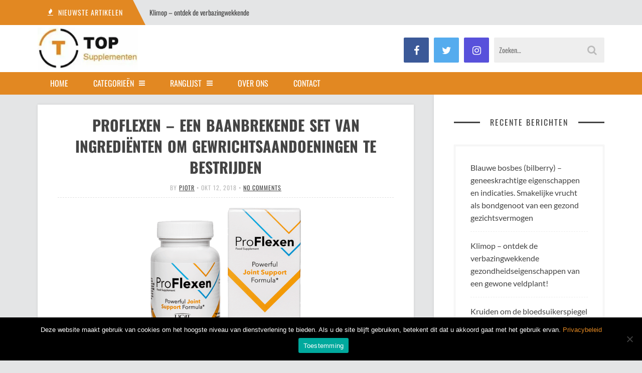

--- FILE ---
content_type: text/html; charset=UTF-8
request_url: https://top-supplementen.nl/proflexen-een-baanbrekende-set-van-ingredienten-om-gewrichtsaandoeningen-te-bestrijden/
body_size: 13156
content:
<!DOCTYPE html><html lang="nl-NL" prefix="og: https://ogp.me/ns#"><head><meta charset="UTF-8"><meta name="viewport" content="width=device-width"><link rel="profile" href="https://gmpg.org/xfn/11"><link rel="pingback" href="https://top-supplementen.nl/xmlrpc.php">  <script data-cfasync="false" data-pagespeed-no-defer>var gtm4wp_datalayer_name = "dataLayer";
	var dataLayer = dataLayer || [];</script> <link media="all" href="https://eab36tkaa5e.exactdn.com/wp-content/cache/autoptimize/css/autoptimize_008ea4be02c4ba2373349d43a030a2e7.css" rel="stylesheet"><title>ProFlexen - een baanbrekende set van ingrediënten om gewrichtsaandoeningen te bestrijden - top-supplementen.nl</title><meta name="description" content="De verschillende soorten gewrichtsaandoeningen treffen een groeiende bevolking en hebben niet noodzakelijkerwijs alleen te maken met ouderdom of intense"/><meta name="robots" content="follow, index, max-snippet:-1, max-video-preview:-1, max-image-preview:large"/><link rel="canonical" href="https://top-supplementen.nl/proflexen-een-baanbrekende-set-van-ingredienten-om-gewrichtsaandoeningen-te-bestrijden/" /><meta property="og:locale" content="nl_NL" /><meta property="og:type" content="article" /><meta property="og:title" content="ProFlexen - een baanbrekende set van ingrediënten om gewrichtsaandoeningen te bestrijden - top-supplementen.nl" /><meta property="og:description" content="De verschillende soorten gewrichtsaandoeningen treffen een groeiende bevolking en hebben niet noodzakelijkerwijs alleen te maken met ouderdom of intense" /><meta property="og:url" content="https://top-supplementen.nl/proflexen-een-baanbrekende-set-van-ingredienten-om-gewrichtsaandoeningen-te-bestrijden/" /><meta property="og:site_name" content="top-supplementen.nl" /><meta property="article:section" content="gezondheid" /><meta property="og:updated_time" content="2022-02-21T16:32:35+01:00" /><meta property="og:image" content="https://eab36tkaa5e.exactdn.com/wp-content/uploads/2018/10/proflexen-01.png" /><meta property="og:image:secure_url" content="https://eab36tkaa5e.exactdn.com/wp-content/uploads/2018/10/proflexen-01.png" /><meta property="og:image:width" content="574" /><meta property="og:image:height" content="563" /><meta property="og:image:alt" content="ProFlexen &#8211; een baanbrekende set van ingrediënten om gewrichtsaandoeningen te bestrijden" /><meta property="og:image:type" content="image/png" /><meta property="article:published_time" content="2018-10-12T14:52:25+02:00" /><meta property="article:modified_time" content="2022-02-21T16:32:35+01:00" /><meta name="twitter:card" content="summary_large_image" /><meta name="twitter:title" content="ProFlexen - een baanbrekende set van ingrediënten om gewrichtsaandoeningen te bestrijden - top-supplementen.nl" /><meta name="twitter:description" content="De verschillende soorten gewrichtsaandoeningen treffen een groeiende bevolking en hebben niet noodzakelijkerwijs alleen te maken met ouderdom of intense" /><meta name="twitter:image" content="https://eab36tkaa5e.exactdn.com/wp-content/uploads/2018/10/proflexen-01.png" /><meta name="twitter:label1" content="Geschreven door" /><meta name="twitter:data1" content="piotr" /><meta name="twitter:label2" content="Tijd om te lezen" /><meta name="twitter:data2" content="4 minuten" /> <script type="application/ld+json" class="rank-math-schema-pro">{"@context":"https://schema.org","@graph":[{"@type":["Person","Organization"],"@id":"https://top-supplementen.nl/#person","name":"admin"},{"@type":"WebSite","@id":"https://top-supplementen.nl/#website","url":"https://top-supplementen.nl","name":"admin","publisher":{"@id":"https://top-supplementen.nl/#person"},"inLanguage":"nl-NL"},{"@type":"ImageObject","@id":"https://eab36tkaa5e.exactdn.com/wp-content/uploads/2018/10/proflexen-01-300x294.png","url":"https://eab36tkaa5e.exactdn.com/wp-content/uploads/2018/10/proflexen-01-300x294.png","width":"200","height":"200","inLanguage":"nl-NL"},{"@type":"WebPage","@id":"https://top-supplementen.nl/proflexen-een-baanbrekende-set-van-ingredienten-om-gewrichtsaandoeningen-te-bestrijden/#webpage","url":"https://top-supplementen.nl/proflexen-een-baanbrekende-set-van-ingredienten-om-gewrichtsaandoeningen-te-bestrijden/","name":"ProFlexen - een baanbrekende set van ingredi\u00ebnten om gewrichtsaandoeningen te bestrijden - top-supplementen.nl","datePublished":"2018-10-12T14:52:25+02:00","dateModified":"2022-02-21T16:32:35+01:00","isPartOf":{"@id":"https://top-supplementen.nl/#website"},"primaryImageOfPage":{"@id":"https://eab36tkaa5e.exactdn.com/wp-content/uploads/2018/10/proflexen-01-300x294.png"},"inLanguage":"nl-NL"},{"@type":"Person","@id":"https://top-supplementen.nl/author/piotr/","name":"piotr","url":"https://top-supplementen.nl/author/piotr/","image":{"@type":"ImageObject","@id":"https://secure.gravatar.com/avatar/7d40ce11dc512b61bf253fd4cff0e0fb3b41dcc7b2af50bdef061bdb42f8194e?s=96&amp;d=mm&amp;r=g","url":"https://secure.gravatar.com/avatar/7d40ce11dc512b61bf253fd4cff0e0fb3b41dcc7b2af50bdef061bdb42f8194e?s=96&amp;d=mm&amp;r=g","caption":"piotr","inLanguage":"nl-NL"}},{"@type":"BlogPosting","headline":"ProFlexen - een baanbrekende set van ingredi\u00ebnten om gewrichtsaandoeningen te bestrijden - top-supplementen.nl","datePublished":"2018-10-12T14:52:25+02:00","dateModified":"2022-02-21T16:32:35+01:00","articleSection":"gezondheid","author":{"@id":"https://top-supplementen.nl/author/piotr/","name":"piotr"},"publisher":{"@id":"https://top-supplementen.nl/#person"},"description":"De verschillende soorten gewrichtsaandoeningen treffen een groeiende bevolking en hebben niet noodzakelijkerwijs alleen te maken met ouderdom of intense","name":"ProFlexen - een baanbrekende set van ingredi\u00ebnten om gewrichtsaandoeningen te bestrijden - top-supplementen.nl","@id":"https://top-supplementen.nl/proflexen-een-baanbrekende-set-van-ingredienten-om-gewrichtsaandoeningen-te-bestrijden/#richSnippet","isPartOf":{"@id":"https://top-supplementen.nl/proflexen-een-baanbrekende-set-van-ingredienten-om-gewrichtsaandoeningen-te-bestrijden/#webpage"},"image":{"@id":"https://eab36tkaa5e.exactdn.com/wp-content/uploads/2018/10/proflexen-01-300x294.png"},"inLanguage":"nl-NL","mainEntityOfPage":{"@id":"https://top-supplementen.nl/proflexen-een-baanbrekende-set-van-ingredienten-om-gewrichtsaandoeningen-te-bestrijden/#webpage"}}]}</script> <link rel='dns-prefetch' href='//eab36tkaa5e.exactdn.com' /><link href='https://fonts.gstatic.com' crossorigin='anonymous' rel='preconnect' /><link href='https://ajax.googleapis.com' rel='preconnect' /><link href='https://fonts.googleapis.com' rel='preconnect' /><link rel='preconnect' href='//eab36tkaa5e.exactdn.com' />
<link rel='preconnect' href='//eab36tkaa5e.exactdn.com' crossorigin /><link rel="alternate" type="application/rss+xml" title="top-supplementen.nl &raquo; feed" href="https://top-supplementen.nl/feed/" /><link rel="alternate" type="application/rss+xml" title="top-supplementen.nl &raquo; reacties feed" href="https://top-supplementen.nl/comments/feed/" /><link rel="alternate" type="application/rss+xml" title="top-supplementen.nl &raquo; ProFlexen &#8211; een baanbrekende set van ingrediënten om gewrichtsaandoeningen te bestrijden reacties feed" href="https://top-supplementen.nl/proflexen-een-baanbrekende-set-van-ingredienten-om-gewrichtsaandoeningen-te-bestrijden/feed/" /><link rel="alternate" title="oEmbed (JSON)" type="application/json+oembed" href="https://top-supplementen.nl/wp-json/oembed/1.0/embed?url=https%3A%2F%2Ftop-supplementen.nl%2Fproflexen-een-baanbrekende-set-van-ingredienten-om-gewrichtsaandoeningen-te-bestrijden%2F" /><link rel="alternate" title="oEmbed (XML)" type="text/xml+oembed" href="https://top-supplementen.nl/wp-json/oembed/1.0/embed?url=https%3A%2F%2Ftop-supplementen.nl%2Fproflexen-een-baanbrekende-set-van-ingredienten-om-gewrichtsaandoeningen-te-bestrijden%2F&#038;format=xml" /><link rel="preload" as="style" href="https://eab36tkaa5e.exactdn.com/easyio-fonts/css?family=Oswald:200,300,400,500,600,700%7CLato:100,300,400,700,900,100italic,300italic,400italic,700italic,900italic&#038;display=swap&#038;ver=1627901333" /><link rel="stylesheet" href="https://eab36tkaa5e.exactdn.com/easyio-fonts/css?family=Oswald:200,300,400,500,600,700%7CLato:100,300,400,700,900,100italic,300italic,400italic,700italic,900italic&#038;display=swap&#038;ver=1627901333" media="print" onload="this.media='all'"><noscript><link rel="stylesheet" href="https://eab36tkaa5e.exactdn.com/easyio-fonts/css?family=Oswald:200,300,400,500,600,700%7CLato:100,300,400,700,900,100italic,300italic,400italic,700italic,900italic&#038;display=swap&#038;ver=1627901333" /></noscript><script type="text/javascript" id="cookie-notice-front-js-before">var cnArgs = {"ajaxUrl":"https:\/\/top-supplementen.nl\/wp-admin\/admin-ajax.php","nonce":"87c1d4ce5c","hideEffect":"fade","position":"bottom","onScroll":false,"onScrollOffset":100,"onClick":false,"cookieName":"cookie_notice_accepted","cookieTime":2592000,"cookieTimeRejected":2592000,"globalCookie":false,"redirection":false,"cache":true,"revokeCookies":false,"revokeCookiesOpt":"automatic"};

//# sourceURL=cookie-notice-front-js-before</script> <script type="text/javascript" src="https://eab36tkaa5e.exactdn.com/wp-includes/js/jquery/jquery.min.js?ver=3.7.1" id="jquery-core-js"></script> <link rel="https://api.w.org/" href="https://top-supplementen.nl/wp-json/" /><link rel="alternate" title="JSON" type="application/json" href="https://top-supplementen.nl/wp-json/wp/v2/posts/13" /><link rel="EditURI" type="application/rsd+xml" title="RSD" href="https://top-supplementen.nl/xmlrpc.php?rsd" /><meta name="generator" content="WordPress 6.9" /><link rel='shortlink' href='https://top-supplementen.nl/?p=13' /><meta name="generator" content="Redux 4.5.8" /><script type="text/javascript">(function(url){
	if(/(?:Chrome\/26\.0\.1410\.63 Safari\/537\.31|WordfenceTestMonBot)/.test(navigator.userAgent)){ return; }
	var addEvent = function(evt, handler) {
		if (window.addEventListener) {
			document.addEventListener(evt, handler, false);
		} else if (window.attachEvent) {
			document.attachEvent('on' + evt, handler);
		}
	};
	var removeEvent = function(evt, handler) {
		if (window.removeEventListener) {
			document.removeEventListener(evt, handler, false);
		} else if (window.detachEvent) {
			document.detachEvent('on' + evt, handler);
		}
	};
	var evts = 'contextmenu dblclick drag dragend dragenter dragleave dragover dragstart drop keydown keypress keyup mousedown mousemove mouseout mouseover mouseup mousewheel scroll'.split(' ');
	var logHuman = function() {
		if (window.wfLogHumanRan) { return; }
		window.wfLogHumanRan = true;
		var wfscr = document.createElement('script');
		wfscr.type = 'text/javascript';
		wfscr.async = true;
		wfscr.src = url + '&r=' + Math.random();
		(document.getElementsByTagName('head')[0]||document.getElementsByTagName('body')[0]).appendChild(wfscr);
		for (var i = 0; i < evts.length; i++) {
			removeEvent(evts[i], logHuman);
		}
	};
	for (var i = 0; i < evts.length; i++) {
		addEvent(evts[i], logHuman);
	}
})('//top-supplementen.nl/?wordfence_lh=1&hid=2C3EE5B5FDBA5ACE76DFF9FFC05F760A');</script> 
 <script data-cfasync="false" data-pagespeed-no-defer>var dataLayer_content = {"pagePostType":"post","pagePostType2":"single-post","pageCategory":["gezondheid"],"pagePostAuthor":"piotr"};
	dataLayer.push( dataLayer_content );</script> <script data-cfasync="false" data-pagespeed-no-defer>(function(w,d,s,l,i){w[l]=w[l]||[];w[l].push({'gtm.start':
new Date().getTime(),event:'gtm.js'});var f=d.getElementsByTagName(s)[0],
j=d.createElement(s),dl=l!='dataLayer'?'&l='+l:'';j.async=true;j.src=
'//www.googletagmanager.com/gtm.js?id='+i+dl;f.parentNode.insertBefore(j,f);
})(window,document,'script','dataLayer','GTM-KXPJLBJ');</script> <link rel="shortcut icon" href="https://eab36tkaa5e.exactdn.com/wp-content/themes/sundak/assets/images/favicon.png"><noscript><style>.lazyload[data-src]{display:none !important;}</style></noscript></head><body data-rsssl=1 class="wp-singular post-template-default single single-post postid-13 single-format-standard wp-theme-sundak cookies-not-set header-white right-sidebar"><div class="site-wrap"><div class="site-topbar"><div class="container"><div class="site-topbar-wrap"><div class="row"><div class="headline col-6"><div class="headline-slider"><div class="headline-item"> <span class="headline-heading"><i class="fa fa-fire"></i> <span>Nieuwste artikelen</span></span> <a class="headline-title" href="https://top-supplementen.nl/blauwe-bosbes-bilberry/">Blauwe bosbes (bilberry) &#8211; geneeskrachtige eigenschappen en indicaties. Smakelijke vrucht als bondgenoot van een gezond gezichtsvermogen</a></div><div class="headline-item"> <span class="headline-heading"><i class="fa fa-fire"></i> <span>Nieuwste artikelen</span></span> <a class="headline-title" href="https://top-supplementen.nl/klimop/">Klimop &#8211; ontdek de verbazingwekkende gezondheidseigenschappen van een gewone veldplant!</a></div><div class="headline-item"> <span class="headline-heading"><i class="fa fa-fire"></i> <span>Nieuwste artikelen</span></span> <a class="headline-title" href="https://top-supplementen.nl/kruiden-om-de-bloedsuikerspiegel-te-verlagen/">Kruiden om de bloedsuikerspiegel te verlagen &#8211; kijk welke de beste zijn en hoe je ze kunt gebruiken!</a></div><div class="headline-item"> <span class="headline-heading"><i class="fa fa-fire"></i> <span>Nieuwste artikelen</span></span> <a class="headline-title" href="https://top-supplementen.nl/waarmee-verbrand-je-het-snelst-vet/">Waarmee verbrand je het snelst vet &#8211; welk dieet, welke workouts en welke vetverbranders moet je kiezen? Ontdek de effectieve manieren!</a></div><div class="headline-item"> <span class="headline-heading"><i class="fa fa-fire"></i> <span>Nieuwste artikelen</span></span> <a class="headline-title" href="https://top-supplementen.nl/geparfumeerde-paprika-kruidnagel-syzygium-aromaticum/">Geparfumeerde paprika, kruidnagel (Syzygium aromaticum) &#8211; gezondheidseigenschappen die je moet weten!</a></div></div></div><div class="top-nav col-6"></div></div></div></div></div><header class="site-header"><div class="container"><div class="site-header-wrap cf"><div class="branding fl"><div class="logo"> <a href="https://top-supplementen.nl/"><noscript><img src="https://eab36tkaa5e.exactdn.com/wp-content/uploads/2018/08/logo.jpg?strip=all&lossy=1&ssl=1" alt="top-supplementen.nl"></noscript><img class="lazyload" src='data:image/svg+xml,%3Csvg%20xmlns=%22http://www.w3.org/2000/svg%22%20viewBox=%220%200%20210%20140%22%3E%3C/svg%3E' data-src="https://eab36tkaa5e.exactdn.com/wp-content/uploads/2018/08/logo.jpg?strip=all&lossy=1&ssl=1" alt="top-supplementen.nl"></a></div></div><div class="header-content fr"><div class="header-socials fl"><div class="header-socials-wrap"> <a href="#" class="header-social-facebook"><i class="fa fa-facebook"></i></a> <a href="#" class="header-social-twitter"><i class="fa fa-twitter"></i></a> <a href="#" class="header-social-instagram"><i class="fa fa-instagram"></i></a></div></div><div class="header-search fr"><form method="get" action="https://top-supplementen.nl/"> <input class="header-search-input" type="text" name="s" placeholder="Zoeken…" value=""> <i class="fa fa-search"></i></form></div></div></div></div></header><nav class="site-nav"><div class="container"><div class="site-nav-wrap"><div class="mobile-nav cf"> <a href="#" class="mobile-menu-access" id="mobile-menu-access"><i class="fa fa-bars"></i></a><form class="mobile-search-form" method="get" action="https://top-supplementen.nl/"> <input class="mobile-search" type="text" placeholder="Search&hellip;" name="s" value=""> <i class="fa fa-search"></i></form><ul id="menu-de-populairste" class="mobile-menu"><li id="menu-item-2290" class="menu-item menu-item-type-post_type menu-item-object-page menu-item-home menu-item-2290"><a href="https://top-supplementen.nl/">home</a></li><li id="menu-item-4703" class="menu-item menu-item-type-custom menu-item-object-custom menu-item-has-children menu-item-4703"><a>Categorieën</a><ul class="sub-menu"><li id="menu-item-2231" class="menu-item menu-item-type-taxonomy menu-item-object-category menu-item-2231"><a href="https://top-supplementen.nl/schoonheid/">schoonheid</a></li><li id="menu-item-2228" class="menu-item menu-item-type-taxonomy menu-item-object-category menu-item-2228"><a href="https://top-supplementen.nl/afslanken/">afslanken</a></li><li id="menu-item-2232" class="menu-item menu-item-type-taxonomy menu-item-object-category menu-item-2232"><a href="https://top-supplementen.nl/training/">training</a></li><li id="menu-item-2230" class="menu-item menu-item-type-taxonomy menu-item-object-category menu-item-2230"><a href="https://top-supplementen.nl/mannenzaken/">mannenzaken</a></li><li id="menu-item-2229" class="menu-item menu-item-type-taxonomy menu-item-object-category current-post-ancestor current-menu-parent current-post-parent menu-item-2229"><a href="https://top-supplementen.nl/gezondheid/">gezondheid</a></li></ul></li><li id="menu-item-2233" class="menu-item menu-item-type-custom menu-item-object-custom menu-item-has-children menu-item-2233"><a>ranglijst</a><ul class="sub-menu"><li id="menu-item-2235" class="menu-item menu-item-type-post_type menu-item-object-post menu-item-2235"><a href="https://top-supplementen.nl/afslankpillen/">Afslankpillen</a></li><li id="menu-item-2236" class="menu-item menu-item-type-post_type menu-item-object-post menu-item-2236"><a href="https://top-supplementen.nl/vetverbranders/">Vetverbranders</a></li><li id="menu-item-2234" class="menu-item menu-item-type-post_type menu-item-object-post menu-item-2234"><a href="https://top-supplementen.nl/zwarte-tandpasta/">Zwarte tandpasta</a></li><li id="menu-item-3197" class="menu-item menu-item-type-post_type menu-item-object-post menu-item-3197"><a href="https://top-supplementen.nl/wimperserum/">Wimperserum</a></li><li id="menu-item-2288" class="menu-item menu-item-type-post_type menu-item-object-post menu-item-2288"><a href="https://top-supplementen.nl/collageen-tabletten/">Collageen tabletten</a></li><li id="menu-item-2289" class="menu-item menu-item-type-post_type menu-item-object-post menu-item-2289"><a href="https://top-supplementen.nl/supplementen-voor-gewrichten/">Supplementen voor gewrichten</a></li><li id="menu-item-2237" class="menu-item menu-item-type-post_type menu-item-object-post menu-item-2237"><a href="https://top-supplementen.nl/tabletten-voor-spataderen/">Tabletten voor spataderen</a></li><li id="menu-item-2307" class="menu-item menu-item-type-post_type menu-item-object-post menu-item-2307"><a href="https://top-supplementen.nl/pillen-tegen-haaruitval/">Pillen tegen haaruitval</a></li><li id="menu-item-3196" class="menu-item menu-item-type-post_type menu-item-object-post menu-item-3196"><a href="https://top-supplementen.nl/erectiepillen/">Erectiepillen</a></li><li id="menu-item-3198" class="menu-item menu-item-type-post_type menu-item-object-post menu-item-3198"><a href="https://top-supplementen.nl/pre-workout/">Pre workout</a></li><li id="menu-item-2308" class="menu-item menu-item-type-post_type menu-item-object-post menu-item-2308"><a href="https://top-supplementen.nl/beste-supplementen-voor-spiermassa/">Beste supplementen voor spiermassa</a></li></ul></li><li id="menu-item-4627" class="menu-item menu-item-type-post_type menu-item-object-page menu-item-4627"><a href="https://top-supplementen.nl/over-ons/">Over ons</a></li><li id="menu-item-3162" class="menu-item menu-item-type-post_type menu-item-object-page menu-item-3162"><a href="https://top-supplementen.nl/contact/">Contact</a></li></ul></div><ul id="menu-de-populairste-1" class="site-menu"><li class="menu-item menu-item-type-post_type menu-item-object-page menu-item-home menu-item-2290"><a href="https://top-supplementen.nl/">home</a></li><li class="menu-item menu-item-type-custom menu-item-object-custom menu-item-has-children menu-item-4703"><a>Categorieën</a><ul class="sub-menu"><li class="menu-item menu-item-type-taxonomy menu-item-object-category menu-item-2231"><a href="https://top-supplementen.nl/schoonheid/">schoonheid</a></li><li class="menu-item menu-item-type-taxonomy menu-item-object-category menu-item-2228"><a href="https://top-supplementen.nl/afslanken/">afslanken</a></li><li class="menu-item menu-item-type-taxonomy menu-item-object-category menu-item-2232"><a href="https://top-supplementen.nl/training/">training</a></li><li class="menu-item menu-item-type-taxonomy menu-item-object-category menu-item-2230"><a href="https://top-supplementen.nl/mannenzaken/">mannenzaken</a></li><li class="menu-item menu-item-type-taxonomy menu-item-object-category current-post-ancestor current-menu-parent current-post-parent menu-item-2229"><a href="https://top-supplementen.nl/gezondheid/">gezondheid</a></li></ul></li><li class="menu-item menu-item-type-custom menu-item-object-custom menu-item-has-children menu-item-2233"><a>ranglijst</a><ul class="sub-menu"><li class="menu-item menu-item-type-post_type menu-item-object-post menu-item-2235"><a href="https://top-supplementen.nl/afslankpillen/">Afslankpillen</a></li><li class="menu-item menu-item-type-post_type menu-item-object-post menu-item-2236"><a href="https://top-supplementen.nl/vetverbranders/">Vetverbranders</a></li><li class="menu-item menu-item-type-post_type menu-item-object-post menu-item-2234"><a href="https://top-supplementen.nl/zwarte-tandpasta/">Zwarte tandpasta</a></li><li class="menu-item menu-item-type-post_type menu-item-object-post menu-item-3197"><a href="https://top-supplementen.nl/wimperserum/">Wimperserum</a></li><li class="menu-item menu-item-type-post_type menu-item-object-post menu-item-2288"><a href="https://top-supplementen.nl/collageen-tabletten/">Collageen tabletten</a></li><li class="menu-item menu-item-type-post_type menu-item-object-post menu-item-2289"><a href="https://top-supplementen.nl/supplementen-voor-gewrichten/">Supplementen voor gewrichten</a></li><li class="menu-item menu-item-type-post_type menu-item-object-post menu-item-2237"><a href="https://top-supplementen.nl/tabletten-voor-spataderen/">Tabletten voor spataderen</a></li><li class="menu-item menu-item-type-post_type menu-item-object-post menu-item-2307"><a href="https://top-supplementen.nl/pillen-tegen-haaruitval/">Pillen tegen haaruitval</a></li><li class="menu-item menu-item-type-post_type menu-item-object-post menu-item-3196"><a href="https://top-supplementen.nl/erectiepillen/">Erectiepillen</a></li><li class="menu-item menu-item-type-post_type menu-item-object-post menu-item-3198"><a href="https://top-supplementen.nl/pre-workout/">Pre workout</a></li><li class="menu-item menu-item-type-post_type menu-item-object-post menu-item-2308"><a href="https://top-supplementen.nl/beste-supplementen-voor-spiermassa/">Beste supplementen voor spiermassa</a></li></ul></li><li class="menu-item menu-item-type-post_type menu-item-object-page menu-item-4627"><a href="https://top-supplementen.nl/over-ons/">Over ons</a></li><li class="menu-item menu-item-type-post_type menu-item-object-page menu-item-3162"><a href="https://top-supplementen.nl/contact/">Contact</a></li></ul></div></div></nav><div class="site-content"><div class="container"><div class="site-content-wrap"><div class="cf"><div class="main-content-wrap"><div class="main-content"><div class="post-single-wrap"><article id="post-13" class="post-13 post type-post status-publish format-standard hentry category-gezondheid post-single"><div class="post-header"><h1 class="post-title entry-title">ProFlexen &#8211; een baanbrekende set van ingrediënten om gewrichtsaandoeningen te bestrijden</h1><div class="post-meta">By <span class="author vcard"><a class="url fn n" href="https://top-supplementen.nl/author/piotr/">piotr</a></span> &bull; <time class="updated" datetime="2018-10-12T14:52:25+02:00">okt 12, 2018</time> &bull; <a href="https://top-supplementen.nl/proflexen-een-baanbrekende-set-van-ingredienten-om-gewrichtsaandoeningen-te-bestrijden/#respond">No comments</a></div></div><div class="post-content cf"><div class="wp-block-image"><figure class="aligncenter"><a href="https://top-supplementen.nl/go-proflexen" rel="nofollow noopener sponsored" target="_blank"><img fetchpriority="high" decoding="async" width="300" height="294" src="https://eab36tkaa5e.exactdn.com/wp-content/uploads/2018/10/proflexen-01-300x294.png?strip=all&lossy=1&ssl=1&lazy=1" alt="proflexen" class="wp-image-16 lazyload"   data-src="https://eab36tkaa5e.exactdn.com/wp-content/uploads/2018/10/proflexen-01-300x294.png?strip=all&lossy=1&ssl=1" loading="lazy" data-srcset="https://eab36tkaa5e.exactdn.com/wp-content/uploads/2018/10/proflexen-01-300x294.png?strip=all&amp;lossy=1&amp;ssl=1 300w, https://eab36tkaa5e.exactdn.com/wp-content/uploads/2018/10/proflexen-01-50x50.png?strip=all&amp;lossy=1&amp;ssl=1 50w, https://eab36tkaa5e.exactdn.com/wp-content/uploads/2018/10/proflexen-01.png?strip=all&amp;lossy=1&amp;ssl=1 574w, https://eab36tkaa5e.exactdn.com/wp-content/uploads/2018/10/proflexen-01.png?strip=all&amp;lossy=1&amp;w=114&amp;ssl=1 114w, https://eab36tkaa5e.exactdn.com/wp-content/uploads/2018/10/proflexen-01.png?strip=all&amp;lossy=1&amp;w=229&amp;ssl=1 229w, https://eab36tkaa5e.exactdn.com/wp-content/uploads/2018/10/proflexen-01.png?strip=all&amp;lossy=1&amp;w=459&amp;ssl=1 459w" data-sizes="auto" data-eio-rwidth="300" data-eio-rheight="294" /><noscript><img fetchpriority="high" decoding="async" width="300" height="294" src="https://eab36tkaa5e.exactdn.com/wp-content/uploads/2018/10/proflexen-01-300x294.png?strip=all&lossy=1&ssl=1" alt="proflexen" class="wp-image-16" srcset="https://eab36tkaa5e.exactdn.com/wp-content/uploads/2018/10/proflexen-01-300x294.png?strip=all&amp;lossy=1&amp;ssl=1 300w, https://eab36tkaa5e.exactdn.com/wp-content/uploads/2018/10/proflexen-01-50x50.png?strip=all&amp;lossy=1&amp;ssl=1 50w, https://eab36tkaa5e.exactdn.com/wp-content/uploads/2018/10/proflexen-01.png?strip=all&amp;lossy=1&amp;ssl=1 574w, https://eab36tkaa5e.exactdn.com/wp-content/uploads/2018/10/proflexen-01.png?strip=all&amp;lossy=1&amp;w=114&amp;ssl=1 114w, https://eab36tkaa5e.exactdn.com/wp-content/uploads/2018/10/proflexen-01.png?strip=all&amp;lossy=1&amp;w=229&amp;ssl=1 229w, https://eab36tkaa5e.exactdn.com/wp-content/uploads/2018/10/proflexen-01.png?strip=all&amp;lossy=1&amp;w=459&amp;ssl=1 459w" sizes="(max-width: 300px) 100vw, 300px" data-eio="l" /></noscript></a></figure></div><p><strong>De verschillende soorten gewrichtsaandoeningen treffen een groeiende bevolking en hebben niet noodzakelijkerwijs alleen te maken met ouderdom of intense fysieke activiteit. Problemen met gewrichten zijn niet alleen het gevolg van de bovengenoemde redenen, maar ook van een ongeschikte levensstijl en het soort werk dat wordt uitgevoerd. ProFlexen is een supplement voor mensen die om verschillende redenen hun gewrichten moeten verzorgen.</strong></p><div id="toc_container" class="no_bullets"><p class="toc_title">Inhoudsopgave</p><ul class="toc_list"><li><a href="#Unieke_gewrichts-_en_botbescherming"><span class="toc_number toc_depth_1">1</span> Unieke gewrichts- en botbescherming</a></li><li><a href="#ProFlexen_8211_specifieke_samenstelling"><span class="toc_number toc_depth_1">2</span> ProFlexen &#8211; specifieke samenstelling</a></li><li><a href="#ProFlexen_8211_effecten_van_het_supplement"><span class="toc_number toc_depth_1">3</span> ProFlexen &#8211; effecten van het supplement</a></li><li><a href="#ProFlexen_8211_prijs_dosering"><span class="toc_number toc_depth_1">4</span> ProFlexen &#8211; prijs, dosering</a></li></ul></div><h2 class="wp-block-heading"><span id="Unieke_gewrichts-_en_botbescherming">Unieke gewrichts- en botbescherming</span></h2><div class="wp-block-image"><figure class="alignright"><a href="https://top-supplementen.nl/go-proflexen" rel="nofollow noopener sponsored" target="_blank"><noscript><img decoding="async" width="250" height="193" src="https://eab36tkaa5e.exactdn.com/wp-content/uploads/2018/10/proflexen-02-300x232.png?strip=all&lossy=1&ssl=1" alt="proflexen" class="wp-image-19" srcset="https://eab36tkaa5e.exactdn.com/wp-content/uploads/2018/10/proflexen-02-300x232.png?strip=all&amp;lossy=1&amp;w=250&amp;ssl=1 250w, https://eab36tkaa5e.exactdn.com/wp-content/uploads/2018/10/proflexen-02-300x232.png?strip=all&amp;lossy=1&amp;w=50&amp;ssl=1 50w, https://eab36tkaa5e.exactdn.com/wp-content/uploads/2018/10/proflexen-02-300x232.png?strip=all&amp;lossy=1&amp;w=100&amp;ssl=1 100w, https://eab36tkaa5e.exactdn.com/wp-content/uploads/2018/10/proflexen-02-300x232.png?strip=all&amp;lossy=1&amp;w=150&amp;ssl=1 150w, https://eab36tkaa5e.exactdn.com/wp-content/uploads/2018/10/proflexen-02-300x232.png?strip=all&amp;lossy=1&amp;w=200&amp;ssl=1 200w" sizes="(max-width: 250px) 100vw, 250px" /></noscript><img decoding="async" width="250" height="193" src='data:image/svg+xml,%3Csvg%20xmlns=%22http://www.w3.org/2000/svg%22%20viewBox=%220%200%20250%20193%22%3E%3C/svg%3E' data-src="https://eab36tkaa5e.exactdn.com/wp-content/uploads/2018/10/proflexen-02-300x232.png?strip=all&lossy=1&ssl=1" alt="proflexen" class="lazyload wp-image-19" data-srcset="https://eab36tkaa5e.exactdn.com/wp-content/uploads/2018/10/proflexen-02-300x232.png?strip=all&amp;lossy=1&amp;w=250&amp;ssl=1 250w, https://eab36tkaa5e.exactdn.com/wp-content/uploads/2018/10/proflexen-02-300x232.png?strip=all&amp;lossy=1&amp;w=50&amp;ssl=1 50w, https://eab36tkaa5e.exactdn.com/wp-content/uploads/2018/10/proflexen-02-300x232.png?strip=all&amp;lossy=1&amp;w=100&amp;ssl=1 100w, https://eab36tkaa5e.exactdn.com/wp-content/uploads/2018/10/proflexen-02-300x232.png?strip=all&amp;lossy=1&amp;w=150&amp;ssl=1 150w, https://eab36tkaa5e.exactdn.com/wp-content/uploads/2018/10/proflexen-02-300x232.png?strip=all&amp;lossy=1&amp;w=200&amp;ssl=1 200w" data-sizes="(max-width: 250px) 100vw, 250px" /></a></figure></div><p>Het ontstaan en de ontwikkeling van anomalieën in het functioneren van gewrichten wordt vergemakkelijkt door een verscheidenheid aan omstandigheden: ouderdomsgerelateerde collageentekort en degeneratieve veranderingen, overmatige belasting als gevolg van sport of werk, staan of zitten, algemene gezondheid, obesitas en gebrek aan lichamelijke activiteit.</p><p>Overmatige belasting van het kraakbeen en de omliggende weefsels of degeneratieve laesies leiden tot verstijving, gevolgd door verhoogde pijn en, in extreme gevallen, ontsteking van pezen, banden en uitstrijkertjes.</p><p>Dankzij de zorgvuldig geselecteerde ingrediënten en de zorgvuldige formulering door Amerikaanse wetenschappers biedt <a href="https://top-supplementen.nl/go-proflexen" target="_blank" rel="noreferrer noopener nofollow sponsored"><strong>ProFlexen</strong></a> een uitstekende bescherming voor zwaar uitgebuite gewrichten, vooral voor mensen die vanwege hun leeftijd of levensstijl speciale zorg moeten dragen voor hun conditie en goede werking.</p><h2 class="wp-block-heading"><span id="ProFlexen_8211_specifieke_samenstelling">ProFlexen &#8211; specifieke samenstelling</span></h2><div class="wp-block-image"><figure class="alignleft"><noscript><img decoding="async" width="300" height="200" src="https://eab36tkaa5e.exactdn.com/wp-content/uploads/2018/10/wurz-2245786_640-300x200-300x200.jpg?strip=all&lossy=1&ssl=1" alt="natuurlijke plantenextracten" class="wp-image-17" srcset="https://eab36tkaa5e.exactdn.com/wp-content/uploads/2018/10/wurz-2245786_640-300x200.jpg?strip=all&amp;lossy=1&amp;ssl=1 300w, https://eab36tkaa5e.exactdn.com/wp-content/uploads/2018/10/wurz-2245786_640-300x200.jpg?strip=all&amp;lossy=1&amp;w=60&amp;ssl=1 60w, https://eab36tkaa5e.exactdn.com/wp-content/uploads/2018/10/wurz-2245786_640-300x200.jpg?strip=all&amp;lossy=1&amp;w=120&amp;ssl=1 120w, https://eab36tkaa5e.exactdn.com/wp-content/uploads/2018/10/wurz-2245786_640-300x200.jpg?strip=all&amp;lossy=1&amp;w=180&amp;ssl=1 180w, https://eab36tkaa5e.exactdn.com/wp-content/uploads/2018/10/wurz-2245786_640-300x200.jpg?strip=all&amp;lossy=1&amp;w=240&amp;ssl=1 240w" sizes="(max-width: 300px) 100vw, 300px" /></noscript><img decoding="async" width="300" height="200" src='data:image/svg+xml,%3Csvg%20xmlns=%22http://www.w3.org/2000/svg%22%20viewBox=%220%200%20300%20200%22%3E%3C/svg%3E' data-src="https://eab36tkaa5e.exactdn.com/wp-content/uploads/2018/10/wurz-2245786_640-300x200-300x200.jpg?strip=all&lossy=1&ssl=1" alt="natuurlijke plantenextracten" class="lazyload wp-image-17" data-srcset="https://eab36tkaa5e.exactdn.com/wp-content/uploads/2018/10/wurz-2245786_640-300x200.jpg?strip=all&amp;lossy=1&amp;ssl=1 300w, https://eab36tkaa5e.exactdn.com/wp-content/uploads/2018/10/wurz-2245786_640-300x200.jpg?strip=all&amp;lossy=1&amp;w=60&amp;ssl=1 60w, https://eab36tkaa5e.exactdn.com/wp-content/uploads/2018/10/wurz-2245786_640-300x200.jpg?strip=all&amp;lossy=1&amp;w=120&amp;ssl=1 120w, https://eab36tkaa5e.exactdn.com/wp-content/uploads/2018/10/wurz-2245786_640-300x200.jpg?strip=all&amp;lossy=1&amp;w=180&amp;ssl=1 180w, https://eab36tkaa5e.exactdn.com/wp-content/uploads/2018/10/wurz-2245786_640-300x200.jpg?strip=all&amp;lossy=1&amp;w=240&amp;ssl=1 240w" data-sizes="(max-width: 300px) 100vw, 300px" /></figure></div><p>Dit multi-ingrediënt voedingssupplement<strong> bestaat uit op de juiste wijze samengestelde natuurlijke stoffen</strong>, die op een complexe manier onze gewrichten aanzienlijk ondersteunen. <strong><a title="Collageen" href="/collageen-een-natuurlijk-recept-voor-jeugd-en-gezondheid/">Collageen</a> type II &#8211; UC-II®</strong> speelt een bijzondere rol onder de ingrediënten van het preparaat. De prestaties van deze in de VS gepatenteerde stof zijn bevestigd door betrouwbare en rigoureuze klinische proeven. Ze hebben bewezen dat UC-II® de mobiliteit en conditie van gewrichten verbetert en de pijn die vaak gepaard gaat met fysieke activiteit minimaliseert.</p><p><strong>De toeslag is ook inbegrepen:</strong></p><ul class="wp-block-list"><li><strong>glucosamine</strong> &#8211; een stof die van nature in het kraakbeenweefsel voorkomt en verantwoordelijk is voor een goede conditie en werking van de gewrichten, die het proces van afbraak van het gewrichtskraakbeen vertraagt, de mobiliteit verbetert en de regeneratie van ontstekingen ondersteunt;</li><li><strong>chondroïtine</strong> &#8211; zorgt voor een goede hydratatie, verbetert de viscositeit van de slurry, voorkomt kraakbeenafbraak, minimaliseert pijn en ontstekingen;</li><li><strong>Boswellia Extract</strong> &#8211; helpt om de flexibiliteit van de gewrichten te behouden, verbetert hun werking, bekend en gebruikt in dit soort kwalen al in de oude geneeskunde van India;</li><li><strong>Curcuma Extrac</strong>t &#8211; sinds mensenheugenis ook gewaardeerd om zijn gehalte aan curcumine, dat de goede conditie en werking van gewrichten en botten ondersteunt;</li><li><strong><a title="Gember" href="/gember-voor-afslanken-en-meer-ontdek-de-kracht-van-een-natuurgeneeskunde/">Gember</a> extract</strong> &#8211; en deze plant wordt al eeuwenlang gebruikt in de traditionele geneeskunde, onder andere als tegengif tegen de stijfheid van gewrichten, die hun mobiliteit ondersteunen;</li><li><strong>bromelaïne</strong> &#8211; een enzym dat van nature voorkomt in <a title="ananas" href="/ananas-om-af-te-slanken-tropische-smaak-en-een-slanker-silhouet/">ananas</a>, verlicht pijn en ontstekingen;</li><li><strong>Vitamine C</strong> &#8211; absoluut noodzakelijk voor de productie van collageen, dat op zijn beurt de goede werking van het gewrichtskraakbeen garandeert;</li><li><strong>papaja-extract</strong> &#8211; bevat enzymen die ontstekingen en pijnen verminderen, door het hoge gehalte aan antioxidanten minimaliseert het risico op reumatoïde artritis;</li><li><strong>MSM</strong> &#8211; organische zwavelverbinding nuttig bij de behandeling van degeneratieve ziekte en reumatoïde artritis, elimineert pijn en ontsteking, ondersteunt kraakbeenregeneratie en goede conditie van huid, haar en nagels;</li><li><strong>mangaan</strong> &#8211; draagt bij aan het proces van het creëren van bindweefsel, helpt bij het behoud van gezonde en sterke botten;</li><li><strong><a title="zink" href="/zink-en-selenium-in-dienst-van-het-lichaam-ook-wel-zonder-micro-elementen-niet-bewegen/">zink</a></strong> &#8211; helpt gewrichten te regenereren en pijn te verlichten, vooral in het geval van reumatoïde artritis, beïnvloedt de goede conditie van de huid en het haar;</li><li><strong>selenium</strong> &#8211; naast vele andere waardevolle effecten, verlicht selenium de pijn die gepaard gaat met gewrichtsaandoeningen.</li></ul><p class="has-text-align-center has-white-color has-luminous-vivid-orange-background-color has-text-color has-background" style="font-size:24px"><strong><a href="https://top-supplementen.nl/go-proflexen" target="_blank" rel="noreferrer noopener nofollow sponsored">KOOP PROFLEXEN NU</a></strong></p><h2 class="wp-block-heading"><span id="ProFlexen_8211_effecten_van_het_supplement">ProFlexen &#8211; effecten van het supplement</span></h2><div class="wp-block-image"><figure class="alignright"><noscript><img decoding="async" width="300" height="193" src="https://eab36tkaa5e.exactdn.com/wp-content/uploads/2018/10/body-2703405_640-300x193-300x193.jpg?strip=all&lossy=1&ssl=1" alt="kniepijn" class="wp-image-18" srcset="https://eab36tkaa5e.exactdn.com/wp-content/uploads/2018/10/body-2703405_640-300x193.jpg?strip=all&amp;lossy=1&amp;ssl=1 300w, https://eab36tkaa5e.exactdn.com/wp-content/uploads/2018/10/body-2703405_640-300x193.jpg?strip=all&amp;lossy=1&amp;w=60&amp;ssl=1 60w, https://eab36tkaa5e.exactdn.com/wp-content/uploads/2018/10/body-2703405_640-300x193.jpg?strip=all&amp;lossy=1&amp;w=120&amp;ssl=1 120w, https://eab36tkaa5e.exactdn.com/wp-content/uploads/2018/10/body-2703405_640-300x193.jpg?strip=all&amp;lossy=1&amp;w=180&amp;ssl=1 180w, https://eab36tkaa5e.exactdn.com/wp-content/uploads/2018/10/body-2703405_640-300x193.jpg?strip=all&amp;lossy=1&amp;w=240&amp;ssl=1 240w" sizes="(max-width: 300px) 100vw, 300px" /></noscript><img decoding="async" width="300" height="193" src='data:image/svg+xml,%3Csvg%20xmlns=%22http://www.w3.org/2000/svg%22%20viewBox=%220%200%20300%20193%22%3E%3C/svg%3E' data-src="https://eab36tkaa5e.exactdn.com/wp-content/uploads/2018/10/body-2703405_640-300x193-300x193.jpg?strip=all&lossy=1&ssl=1" alt="kniepijn" class="lazyload wp-image-18" data-srcset="https://eab36tkaa5e.exactdn.com/wp-content/uploads/2018/10/body-2703405_640-300x193.jpg?strip=all&amp;lossy=1&amp;ssl=1 300w, https://eab36tkaa5e.exactdn.com/wp-content/uploads/2018/10/body-2703405_640-300x193.jpg?strip=all&amp;lossy=1&amp;w=60&amp;ssl=1 60w, https://eab36tkaa5e.exactdn.com/wp-content/uploads/2018/10/body-2703405_640-300x193.jpg?strip=all&amp;lossy=1&amp;w=120&amp;ssl=1 120w, https://eab36tkaa5e.exactdn.com/wp-content/uploads/2018/10/body-2703405_640-300x193.jpg?strip=all&amp;lossy=1&amp;w=180&amp;ssl=1 180w, https://eab36tkaa5e.exactdn.com/wp-content/uploads/2018/10/body-2703405_640-300x193.jpg?strip=all&amp;lossy=1&amp;w=240&amp;ssl=1 240w" data-sizes="(max-width: 300px) 100vw, 300px" /></figure></div><p>Alle kwalen achter de gewrichten zijn erg lastig, niet alleen vanwege de pijn die ermee gepaard gaat, maar ook vanwege de verminderde motoriek en de daaruit voortvloeiende belemmeringen in het dagelijks leven. Er bestaat geen twijfel over dat de gewrichten moeten worden verzorgd, omdat hun goede staat zorgt voor een goede efficiëntie. ProFlexen voedingssupplement is een uitstekende oplossing voor mensen die de gezondheid van hun gewrichten willen behouden of herstellen &#8211; al lijdend aan of met een bijzonder risico op kwalen.</p><p><strong>Profylactische suppletie in geval van intensieve kracht- of hardlooptraining zal ons in staat stellen om onaangename kwalen en pijn te voorkomen</strong>. Daarnaast hebben klinische onderzoeken aangetoond dat <strong><a href="https://top-supplementen.nl/go-proflexen" target="_blank" rel="noreferrer noopener nofollow sponsored">ProFlexen</a></strong> een belangrijke <strong>bijdrage levert aan het verbeteren van de conditie en functie van de gewrichten, zelfs bij patiënten die al getroffen zijn door degeneratieve veranderingen.</strong></p><p>ProFlexen kan veilig gebruikt worden door alle volwassenen, ongeacht leeftijd, type werk of fysieke activiteit. Dit hoogwaardige product uit de Verenigde Staten, gebaseerd op een samenstelling van <strong>13 belangrijke ingrediënten voor de gezondheid van gewrichten, verbetert</strong> niet alleen hun <strong>motoriek aanzienlijk</strong>, maar <strong>versterkt ook de botten en ondersteunt de productie van collageen.</strong></p><p>De eerste effecten, in de vorm van terugwijkende gevoelens van stijfheid en pijn, kunnen al na enkele weken ProFlexen toepassing worden gevoeld. Gewrichten worden steeds efficiënter en mobieler, eventuele ontstekingen trekken zich terug, we stoppen met het voelen van pijn bij hogere belastingen. Voor een optimaal resultaat is het echter noodzakelijk om het supplement regelmatig gedurende enkele maanden in te nemen.</p><h2 class="wp-block-heading"><span id="ProFlexen_8211_prijs_dosering">ProFlexen &#8211; prijs, dosering</span></h2><p>Het supplement is beschikbaar op de <strong><a href="https://top-supplementen.nl/go-proflexen" target="_blank" rel="noreferrer noopener nofollow sponsored">officiële website</a></strong> van de fabrikant. Dankzij de aankoop op deze manier zullen we het gevaar van namaak vermijden en bovendien hebben we de mogelijkheid om te profiteren van aantrekkelijke promoties.</p><div class="wp-block-image"><figure class="aligncenter"><a href="https://top-supplementen.nl/go-proflexen" rel="nofollow noopener sponsored" target="_blank"><img fetchpriority="high" decoding="async" width="300" height="294" src="https://eab36tkaa5e.exactdn.com/wp-content/uploads/2018/10/proflexen-01-300x294.png?strip=all&lossy=1&ssl=1&lazy=1" alt="proflexen" class="wp-image-16 lazyload"   data-src="https://eab36tkaa5e.exactdn.com/wp-content/uploads/2018/10/proflexen-01-300x294.png?strip=all&lossy=1&ssl=1" loading="lazy" data-srcset="https://eab36tkaa5e.exactdn.com/wp-content/uploads/2018/10/proflexen-01-300x294.png?strip=all&amp;lossy=1&amp;ssl=1 300w, https://eab36tkaa5e.exactdn.com/wp-content/uploads/2018/10/proflexen-01-50x50.png?strip=all&amp;lossy=1&amp;ssl=1 50w, https://eab36tkaa5e.exactdn.com/wp-content/uploads/2018/10/proflexen-01.png?strip=all&amp;lossy=1&amp;ssl=1 574w, https://eab36tkaa5e.exactdn.com/wp-content/uploads/2018/10/proflexen-01.png?strip=all&amp;lossy=1&amp;w=114&amp;ssl=1 114w, https://eab36tkaa5e.exactdn.com/wp-content/uploads/2018/10/proflexen-01.png?strip=all&amp;lossy=1&amp;w=229&amp;ssl=1 229w, https://eab36tkaa5e.exactdn.com/wp-content/uploads/2018/10/proflexen-01.png?strip=all&amp;lossy=1&amp;w=459&amp;ssl=1 459w" data-sizes="auto" data-eio-rwidth="300" data-eio-rheight="294" /><noscript><img fetchpriority="high" decoding="async" width="300" height="294" src="https://eab36tkaa5e.exactdn.com/wp-content/uploads/2018/10/proflexen-01-300x294.png?strip=all&lossy=1&ssl=1" alt="proflexen" class="wp-image-16" srcset="https://eab36tkaa5e.exactdn.com/wp-content/uploads/2018/10/proflexen-01-300x294.png?strip=all&amp;lossy=1&amp;ssl=1 300w, https://eab36tkaa5e.exactdn.com/wp-content/uploads/2018/10/proflexen-01-50x50.png?strip=all&amp;lossy=1&amp;ssl=1 50w, https://eab36tkaa5e.exactdn.com/wp-content/uploads/2018/10/proflexen-01.png?strip=all&amp;lossy=1&amp;ssl=1 574w, https://eab36tkaa5e.exactdn.com/wp-content/uploads/2018/10/proflexen-01.png?strip=all&amp;lossy=1&amp;w=114&amp;ssl=1 114w, https://eab36tkaa5e.exactdn.com/wp-content/uploads/2018/10/proflexen-01.png?strip=all&amp;lossy=1&amp;w=229&amp;ssl=1 229w, https://eab36tkaa5e.exactdn.com/wp-content/uploads/2018/10/proflexen-01.png?strip=all&amp;lossy=1&amp;w=459&amp;ssl=1 459w" sizes="(max-width: 300px) 100vw, 300px" data-eio="l" /></noscript></a></figure></div><p>De prijs van één pakket met 60 tabletten (per maand gebruik) is ongeveer 39 Euro, maar als we besluiten om één keer een groter pakket te kopen, betalen we <strong>een derde of zelfs de helft minder</strong>. Daarnaast biedt de fabrikant een garantieperiode van 90 dagen. Als het product niet aan onze verwachtingen voldoet, kunnen wij het terugsturen en uw geld terugkrijgen.</p><p>Het wordt aanbevolen om twee capsules per dag, ongeveer 30 minuten voor de maaltijd, in te nemen met veel water.</p><p class="has-text-align-center has-white-color has-luminous-vivid-orange-background-color has-text-color has-background" style="font-size:24px"><strong><a href="https://top-supplementen.nl/go-proflexen" target="_blank" rel="noreferrer noopener nofollow sponsored">KOOP PROFLEXEN NU</a></strong></p></div><div class="post-single-meta"><p>Category: <a href="https://top-supplementen.nl/gezondheid/" rel="category tag">gezondheid</a></p></div></article><div class="post-share"> <a href="https://www.facebook.com/sharer/sharer.php?u=https://top-supplementen.nl/proflexen-een-baanbrekende-set-van-ingredienten-om-gewrichtsaandoeningen-te-bestrijden/" target="_blank" class="share-facebook"><i class="fa fa-facebook"></i></a> <a href="https://twitter.com/home?status=https://top-supplementen.nl/proflexen-een-baanbrekende-set-van-ingredienten-om-gewrichtsaandoeningen-te-bestrijden/" target="_blank" class="share-twitter"><i class="fa fa-twitter"></i></a> <a href="https://plus.google.com/share?url=https://top-supplementen.nl/proflexen-een-baanbrekende-set-van-ingredienten-om-gewrichtsaandoeningen-te-bestrijden/" target="_blank" class="share-google-plus"><i class="fa fa-google-plus"></i></a> <a href="https://www.linkedin.com/shareArticle?mini=true&url=https://top-supplementen.nl/proflexen-een-baanbrekende-set-van-ingredienten-om-gewrichtsaandoeningen-te-bestrijden/&title=&summary=&source=" target="_blank" class="share-linkedin"><i class="fa fa-linkedin"></i></a></div><div id="comments" class="post-comments"><div id="respond" class="comment-respond"><h3 id="reply-title" class="comment-reply-title">Geef een reactie <small><a rel="nofollow" id="cancel-comment-reply-link" href="/proflexen-een-baanbrekende-set-van-ingredienten-om-gewrichtsaandoeningen-te-bestrijden/#respond" style="display:none;">Reactie annuleren</a></small></h3><form action="https://top-supplementen.nl/wp-comments-post.php" method="post" id="commentform" class="comment-form"><p class="comment-notes"><span id="email-notes">Je e-mailadres wordt niet gepubliceerd.</span> <span class="required-field-message">Vereiste velden zijn gemarkeerd met <span class="required">*</span></span></p><p class="comment-form-comment"><label for="comment">Reactie <span class="required">*</span></label><textarea id="comment" name="comment" cols="45" rows="8" maxlength="65525" required></textarea></p><p class="comment-form-author"><label for="author">Naam <span class="required">*</span></label> <input id="author" name="author" type="text" value="" size="30" maxlength="245" autocomplete="name" required /></p><p class="comment-form-email"><label for="email">E-mail <span class="required">*</span></label> <input id="email" name="email" type="email" value="" size="30" maxlength="100" aria-describedby="email-notes" autocomplete="email" required /></p><p class="comment-form-url"><label for="url">Site</label> <input id="url" name="url" type="url" value="" size="30" maxlength="200" autocomplete="url" /></p><p class="form-submit"><input name="submit" type="submit" id="submit" class="submit" value="Reactie plaatsen" /> <input type='hidden' name='comment_post_ID' value='13' id='comment_post_ID' /> <input type='hidden' name='comment_parent' id='comment_parent' value='0' /></p><p style="display: none;"><input type="hidden" id="akismet_comment_nonce" name="akismet_comment_nonce" value="6bcc9761d8" /></p><p style="display: none !important;" class="akismet-fields-container" data-prefix="ak_"><label>&#916;<textarea name="ak_hp_textarea" cols="45" rows="8" maxlength="100"></textarea></label><input type="hidden" id="ak_js_1" name="ak_js" value="246"/></p></form></div></div></div><div class="post author-info cf"><div class="author-info-wrap"> <noscript><img alt='' src='https://secure.gravatar.com/avatar/7d40ce11dc512b61bf253fd4cff0e0fb3b41dcc7b2af50bdef061bdb42f8194e?s=120&#038;d=mm&#038;r=g' srcset='https://secure.gravatar.com/avatar/7d40ce11dc512b61bf253fd4cff0e0fb3b41dcc7b2af50bdef061bdb42f8194e?s=240&#038;d=mm&#038;r=g 2x' class='avatar avatar-120 photo' height='120' width='120' decoding='async'/></noscript><img alt='' src='data:image/svg+xml,%3Csvg%20xmlns=%22http://www.w3.org/2000/svg%22%20viewBox=%220%200%20120%20120%22%3E%3C/svg%3E' data-src='https://secure.gravatar.com/avatar/7d40ce11dc512b61bf253fd4cff0e0fb3b41dcc7b2af50bdef061bdb42f8194e?s=120&#038;d=mm&#038;r=g' data-srcset='https://secure.gravatar.com/avatar/7d40ce11dc512b61bf253fd4cff0e0fb3b41dcc7b2af50bdef061bdb42f8194e?s=240&#038;d=mm&#038;r=g 2x' class='lazyload avatar avatar-120 photo' height='120' width='120' decoding='async'/><div class="author-info-detail"><h3 class="author-info-heading"> Article by: <a href="https://top-supplementen.nl/author/piotr/">piotr</a></h3><div class="author-info-description"></div><div class="author-info-socials"></div></div></div></div></div></div><div class="sidebar-wrap"><div class="sidebar"><aside id="recent-posts-2" class="widget widget_recent_entries cf"><h3 class="widget-title"><span>Recente berichten</span></h3><ul><li> <a href="https://top-supplementen.nl/blauwe-bosbes-bilberry/">Blauwe bosbes (bilberry) &#8211; geneeskrachtige eigenschappen en indicaties. Smakelijke vrucht als bondgenoot van een gezond gezichtsvermogen</a></li><li> <a href="https://top-supplementen.nl/klimop/">Klimop &#8211; ontdek de verbazingwekkende gezondheidseigenschappen van een gewone veldplant!</a></li><li> <a href="https://top-supplementen.nl/kruiden-om-de-bloedsuikerspiegel-te-verlagen/">Kruiden om de bloedsuikerspiegel te verlagen &#8211; kijk welke de beste zijn en hoe je ze kunt gebruiken!</a></li><li> <a href="https://top-supplementen.nl/waarmee-verbrand-je-het-snelst-vet/">Waarmee verbrand je het snelst vet &#8211; welk dieet, welke workouts en welke vetverbranders moet je kiezen? Ontdek de effectieve manieren!</a></li><li> <a href="https://top-supplementen.nl/geparfumeerde-paprika-kruidnagel-syzygium-aromaticum/">Geparfumeerde paprika, kruidnagel (Syzygium aromaticum) &#8211; gezondheidseigenschappen die je moet weten!</a></li></ul></aside><aside id="categories-2" class="widget widget_categories cf"><h3 class="widget-title"><span>Categorieën</span></h3><ul><li class="cat-item cat-item-6"><a href="https://top-supplementen.nl/afslanken/">afslanken</a></li><li class="cat-item cat-item-8"><a href="https://top-supplementen.nl/gezondheid/">gezondheid</a></li><li class="cat-item cat-item-11"><a href="https://top-supplementen.nl/mannenzaken/">mannenzaken</a></li><li class="cat-item cat-item-7"><a href="https://top-supplementen.nl/schoonheid/">schoonheid</a></li><li class="cat-item cat-item-3"><a href="https://top-supplementen.nl/training/">training</a></li></ul></aside></div></div></div></div></div></div><footer class="site-footer"><div class="container"><div class="site-footer-wrap"><div class="footer-logos"> <a href="https://healthureum.io/" target="_blank"><noscript><img src="https://eab36tkaa5e.exactdn.com/wp-content/uploads/2021/06/top-supplements.jpg?strip=all&lossy=1&ssl=1"></noscript><img class="lazyload" src="https://eab36tkaa5e.exactdn.com/wp-content/uploads/2021/06/top-supplements.jpg?strip=all&lossy=1&ssl=1" data-src="/wp-content/uploads/2021/06/top-supplements.jpg"></a> <a href="https://migliori-integratori.it/" target="_blank"><noscript><img class="company-logo"src="/wp-content/uploads/2021/06/migliori-integratori.jpg"></noscript><img class="lazyload company-logo"src="/wp-content/uploads/2021/06/migliori-integratori.jpg"></a> <a href="https://serotonin-dojo.jp/" target="_blank"><noscript><img class="company-logo"src="/wp-content/uploads/2021/06/seretonin-dojo.jpg"></noscript><img class="lazyload company-logo"src="/wp-content/uploads/2021/06/seretonin-dojo.jpg"></a> <a href="https://mejores-suplementos.es/" target="_blank"><noscript><img class="company-logo"src="/wp-content/uploads/2021/06/mejores-suplementos.jpg"></noscript><img class="lazyload company-logo"src="/wp-content/uploads/2021/06/mejores-suplementos.jpg"></a> <br> <a href="https://enciclopedia.com.pt/" target="_blank"><noscript><img class="company-logo"src="/wp-content/uploads/2021/06/enciclopedia.png"></noscript><img class="lazyload company-logo"src="/wp-content/uploads/2021/06/enciclopedia.png"></a> <a href="https://basta-tillskott.se/" target="_blank"><noscript><img class="company-logo"src="/wp-content/uploads/2021/06/basta-tillskott.jpg"></noscript><img class="lazyload company-logo"src="/wp-content/uploads/2021/06/basta-tillskott.jpg"></a> <a href="https://autopepithisi-kai-ygeia.gr/" target="_blank"><noscript><img class="company-logo"src="/wp-content/uploads/2021/06/autopepithisi-kai.jpg"></noscript><img class="lazyload company-logo"src="/wp-content/uploads/2021/06/autopepithisi-kai.jpg"></a> <a href="https://renalresource.com/" target="_blank"><noscript><img class="company-logo"src="/wp-content/uploads/2021/06/renalresource.webp"></noscript><img class="lazyload company-logo"src="/wp-content/uploads/2021/06/renalresource.webp"></a> <a href="https://top-supplemente.de/" target="_blank"><noscript><img class="company-logo"src="/wp-content/uploads/2021/06/top-supplemente.jpg"></noscript><img class="lazyload company-logo"src="/wp-content/uploads/2021/06/top-supplemente.jpg"></a> <a href="https://momenthealth.io/" target="_blank"><noscript><img class="company-logo" src="https://eab36tkaa5e.exactdn.com/wp-content/uploads/2021/06/MOMENTHEALTHLOGO.png?strip=all&lossy=1&ssl=1"></noscript><img class="lazyload company-logo" src="https://eab36tkaa5e.exactdn.com/wp-content/uploads/2021/06/MOMENTHEALTHLOGO.png?strip=all&lossy=1&ssl=1" data-src="/wp-content/uploads/2021/06/MOMENTHEALTHLOGO.png"></a> <a href="https://fitclubpro.ru/" target="_blank"><noscript><img class="company-logo"src="/wp-content/uploads/2021/06/fitclub.webp"></noscript><img class="lazyload company-logo"src="/wp-content/uploads/2021/06/fitclub.webp"></a></div> Copyright © 2020 <a href="https://top-supplementen.nl/">top-supplementen.nl</a> <br>All rights reserved</div></div></footer></div> <script type="speculationrules">{"prefetch":[{"source":"document","where":{"and":[{"href_matches":"/*"},{"not":{"href_matches":["/wp-*.php","/wp-admin/*","/wp-content/uploads/*","/wp-content/*","/wp-content/plugins/*","/wp-content/themes/sundak/*","/*\\?(.+)"]}},{"not":{"selector_matches":"a[rel~=\"nofollow\"]"}},{"not":{"selector_matches":".no-prefetch, .no-prefetch a"}}]},"eagerness":"conservative"}]}</script> <noscript><style>.lazyload{display:none;}</style></noscript><script data-noptimize="1">window.lazySizesConfig=window.lazySizesConfig||{};window.lazySizesConfig.loadMode=1;</script><script async data-noptimize="1" src='https://eab36tkaa5e.exactdn.com/wp-content/plugins/autoptimize/classes/external/js/lazysizes.min.js?ao_version=3.1.13'></script> <script type="text/javascript" src="https://eab36tkaa5e.exactdn.com/wp-includes/js/dist/hooks.min.js?ver=dd5603f07f9220ed27f1" id="wp-hooks-js"></script> <script type="text/javascript" src="https://eab36tkaa5e.exactdn.com/wp-includes/js/dist/i18n.min.js?ver=c26c3dc7bed366793375" id="wp-i18n-js"></script> <script id="wp-emoji-settings" type="application/json">{"baseUrl":"https://s.w.org/images/core/emoji/17.0.2/72x72/","ext":".png","svgUrl":"https://s.w.org/images/core/emoji/17.0.2/svg/","svgExt":".svg","source":{"concatemoji":"https://eab36tkaa5e.exactdn.com/wp-includes/js/wp-emoji-release.min.js?ver=6.9"}}</script> <script type="module">/*! This file is auto-generated */
const a=JSON.parse(document.getElementById("wp-emoji-settings").textContent),o=(window._wpemojiSettings=a,"wpEmojiSettingsSupports"),s=["flag","emoji"];function i(e){try{var t={supportTests:e,timestamp:(new Date).valueOf()};sessionStorage.setItem(o,JSON.stringify(t))}catch(e){}}function c(e,t,n){e.clearRect(0,0,e.canvas.width,e.canvas.height),e.fillText(t,0,0);t=new Uint32Array(e.getImageData(0,0,e.canvas.width,e.canvas.height).data);e.clearRect(0,0,e.canvas.width,e.canvas.height),e.fillText(n,0,0);const a=new Uint32Array(e.getImageData(0,0,e.canvas.width,e.canvas.height).data);return t.every((e,t)=>e===a[t])}function p(e,t){e.clearRect(0,0,e.canvas.width,e.canvas.height),e.fillText(t,0,0);var n=e.getImageData(16,16,1,1);for(let e=0;e<n.data.length;e++)if(0!==n.data[e])return!1;return!0}function u(e,t,n,a){switch(t){case"flag":return n(e,"\ud83c\udff3\ufe0f\u200d\u26a7\ufe0f","\ud83c\udff3\ufe0f\u200b\u26a7\ufe0f")?!1:!n(e,"\ud83c\udde8\ud83c\uddf6","\ud83c\udde8\u200b\ud83c\uddf6")&&!n(e,"\ud83c\udff4\udb40\udc67\udb40\udc62\udb40\udc65\udb40\udc6e\udb40\udc67\udb40\udc7f","\ud83c\udff4\u200b\udb40\udc67\u200b\udb40\udc62\u200b\udb40\udc65\u200b\udb40\udc6e\u200b\udb40\udc67\u200b\udb40\udc7f");case"emoji":return!a(e,"\ud83e\u1fac8")}return!1}function f(e,t,n,a){let r;const o=(r="undefined"!=typeof WorkerGlobalScope&&self instanceof WorkerGlobalScope?new OffscreenCanvas(300,150):document.createElement("canvas")).getContext("2d",{willReadFrequently:!0}),s=(o.textBaseline="top",o.font="600 32px Arial",{});return e.forEach(e=>{s[e]=t(o,e,n,a)}),s}function r(e){var t=document.createElement("script");t.src=e,t.defer=!0,document.head.appendChild(t)}a.supports={everything:!0,everythingExceptFlag:!0},new Promise(t=>{let n=function(){try{var e=JSON.parse(sessionStorage.getItem(o));if("object"==typeof e&&"number"==typeof e.timestamp&&(new Date).valueOf()<e.timestamp+604800&&"object"==typeof e.supportTests)return e.supportTests}catch(e){}return null}();if(!n){if("undefined"!=typeof Worker&&"undefined"!=typeof OffscreenCanvas&&"undefined"!=typeof URL&&URL.createObjectURL&&"undefined"!=typeof Blob)try{var e="postMessage("+f.toString()+"("+[JSON.stringify(s),u.toString(),c.toString(),p.toString()].join(",")+"));",a=new Blob([e],{type:"text/javascript"});const r=new Worker(URL.createObjectURL(a),{name:"wpTestEmojiSupports"});return void(r.onmessage=e=>{i(n=e.data),r.terminate(),t(n)})}catch(e){}i(n=f(s,u,c,p))}t(n)}).then(e=>{for(const n in e)a.supports[n]=e[n],a.supports.everything=a.supports.everything&&a.supports[n],"flag"!==n&&(a.supports.everythingExceptFlag=a.supports.everythingExceptFlag&&a.supports[n]);var t;a.supports.everythingExceptFlag=a.supports.everythingExceptFlag&&!a.supports.flag,a.supports.everything||((t=a.source||{}).concatemoji?r(t.concatemoji):t.wpemoji&&t.twemoji&&(r(t.twemoji),r(t.wpemoji)))});
//# sourceURL=https://eab36tkaa5e.exactdn.com/wp-includes/js/wp-emoji-loader.min.js</script> <div id="cookie-notice" role="dialog" class="cookie-notice-hidden cookie-revoke-hidden cn-position-bottom" aria-label="Cookie Notice" style="background-color: rgba(0,0,0,1);"><div class="cookie-notice-container" style="color: #fff"><span id="cn-notice-text" class="cn-text-container">Deze website maakt gebruik van cookies om het hoogste niveau van dienstverlening te bieden. Als u de site blijft gebruiken, betekent dit dat u akkoord gaat met het gebruik ervan. <a href="https://top-supplementen.nl/privacybeleid/" target="_blank" id="cn-more-info" class="cn-privacy-policy-link cn-link">Privacybeleid</a></span><span id="cn-notice-buttons" class="cn-buttons-container"><button id="cn-accept-cookie" data-cookie-set="accept" class="cn-set-cookie cn-button" aria-label="Toestemming" style="background-color: #00a99d">Toestemming</button></span><span id="cn-close-notice" data-cookie-set="accept" class="cn-close-icon" title="No"></span></div></div> <script defer src="https://eab36tkaa5e.exactdn.com/wp-content/cache/autoptimize/js/autoptimize_acf3eeab381c2dd0e62e7edd82392619.js"></script><script defer src="https://static.cloudflareinsights.com/beacon.min.js/vcd15cbe7772f49c399c6a5babf22c1241717689176015" integrity="sha512-ZpsOmlRQV6y907TI0dKBHq9Md29nnaEIPlkf84rnaERnq6zvWvPUqr2ft8M1aS28oN72PdrCzSjY4U6VaAw1EQ==" data-cf-beacon='{"version":"2024.11.0","token":"a009ac5cfddf4573b8368bb163149af8","r":1,"server_timing":{"name":{"cfCacheStatus":true,"cfEdge":true,"cfExtPri":true,"cfL4":true,"cfOrigin":true,"cfSpeedBrain":true},"location_startswith":null}}' crossorigin="anonymous"></script>
</body></html>
<!--
Performance optimized by W3 Total Cache. Learn more: https://www.boldgrid.com/w3-total-cache/

Paginacaching met Disk: Enhanced 
Verkleind met Disk
Database caching gebruikt Disk (Aanvraag breed modification query)

Served from: top-supplementen.nl @ 2026-01-11 02:51:07 by W3 Total Cache
-->

--- FILE ---
content_type: text/css; charset=UTF-8
request_url: https://eab36tkaa5e.exactdn.com/wp-content/cache/autoptimize/css/autoptimize_008ea4be02c4ba2373349d43a030a2e7.css
body_size: 20810
content:
img:is([sizes=auto i],[sizes^="auto," i]){contain-intrinsic-size:3000px 1500px}
img.wp-smiley,img.emoji{display:inline !important;border:none !important;box-shadow:none !important;height:1em !important;width:1em !important;margin:0 .07em !important;vertical-align:-.1em !important;background:0 0 !important;padding:0 !important}
:root{--wp-block-synced-color:#7a00df;--wp-block-synced-color--rgb:122,0,223;--wp-bound-block-color:var(--wp-block-synced-color);--wp-editor-canvas-background:#ddd;--wp-admin-theme-color:#007cba;--wp-admin-theme-color--rgb:0,124,186;--wp-admin-theme-color-darker-10:#006ba1;--wp-admin-theme-color-darker-10--rgb:0,107,160.5;--wp-admin-theme-color-darker-20:#005a87;--wp-admin-theme-color-darker-20--rgb:0,90,135;--wp-admin-border-width-focus:2px}@media (min-resolution:192dpi){:root{--wp-admin-border-width-focus:1.5px}}.wp-element-button{cursor:pointer}:root .has-very-light-gray-background-color{background-color:#eee}:root .has-very-dark-gray-background-color{background-color:#313131}:root .has-very-light-gray-color{color:#eee}:root .has-very-dark-gray-color{color:#313131}:root .has-vivid-green-cyan-to-vivid-cyan-blue-gradient-background{background:linear-gradient(135deg,#00d084,#0693e3)}:root .has-purple-crush-gradient-background{background:linear-gradient(135deg,#34e2e4,#4721fb 50%,#ab1dfe)}:root .has-hazy-dawn-gradient-background{background:linear-gradient(135deg,#faaca8,#dad0ec)}:root .has-subdued-olive-gradient-background{background:linear-gradient(135deg,#fafae1,#67a671)}:root .has-atomic-cream-gradient-background{background:linear-gradient(135deg,#fdd79a,#004a59)}:root .has-nightshade-gradient-background{background:linear-gradient(135deg,#330968,#31cdcf)}:root .has-midnight-gradient-background{background:linear-gradient(135deg,#020381,#2874fc)}:root{--wp--preset--font-size--normal:16px;--wp--preset--font-size--huge:42px}.has-regular-font-size{font-size:1em}.has-larger-font-size{font-size:2.625em}.has-normal-font-size{font-size:var(--wp--preset--font-size--normal)}.has-huge-font-size{font-size:var(--wp--preset--font-size--huge)}.has-text-align-center{text-align:center}.has-text-align-left{text-align:left}.has-text-align-right{text-align:right}.has-fit-text{white-space:nowrap!important}#end-resizable-editor-section{display:none}.aligncenter{clear:both}.items-justified-left{justify-content:flex-start}.items-justified-center{justify-content:center}.items-justified-right{justify-content:flex-end}.items-justified-space-between{justify-content:space-between}.screen-reader-text{border:0;clip-path:inset(50%);height:1px;margin:-1px;overflow:hidden;padding:0;position:absolute;width:1px;word-wrap:normal!important}.screen-reader-text:focus{background-color:#ddd;clip-path:none;color:#444;display:block;font-size:1em;height:auto;left:5px;line-height:normal;padding:15px 23px 14px;text-decoration:none;top:5px;width:auto;z-index:100000}html :where(.has-border-color){border-style:solid}html :where([style*=border-top-color]){border-top-style:solid}html :where([style*=border-right-color]){border-right-style:solid}html :where([style*=border-bottom-color]){border-bottom-style:solid}html :where([style*=border-left-color]){border-left-style:solid}html :where([style*=border-width]){border-style:solid}html :where([style*=border-top-width]){border-top-style:solid}html :where([style*=border-right-width]){border-right-style:solid}html :where([style*=border-bottom-width]){border-bottom-style:solid}html :where([style*=border-left-width]){border-left-style:solid}html :where(img[class*=wp-image-]){height:auto;max-width:100%}:where(figure){margin:0 0 1em}html :where(.is-position-sticky){--wp-admin--admin-bar--position-offset:var(--wp-admin--admin-bar--height,0px)}@media screen and (max-width:600px){html :where(.is-position-sticky){--wp-admin--admin-bar--position-offset:0px}}
h1:where(.wp-block-heading).has-background,h2:where(.wp-block-heading).has-background,h3:where(.wp-block-heading).has-background,h4:where(.wp-block-heading).has-background,h5:where(.wp-block-heading).has-background,h6:where(.wp-block-heading).has-background{padding:1.25em 2.375em}h1.has-text-align-left[style*=writing-mode]:where([style*=vertical-lr]),h1.has-text-align-right[style*=writing-mode]:where([style*=vertical-rl]),h2.has-text-align-left[style*=writing-mode]:where([style*=vertical-lr]),h2.has-text-align-right[style*=writing-mode]:where([style*=vertical-rl]),h3.has-text-align-left[style*=writing-mode]:where([style*=vertical-lr]),h3.has-text-align-right[style*=writing-mode]:where([style*=vertical-rl]),h4.has-text-align-left[style*=writing-mode]:where([style*=vertical-lr]),h4.has-text-align-right[style*=writing-mode]:where([style*=vertical-rl]),h5.has-text-align-left[style*=writing-mode]:where([style*=vertical-lr]),h5.has-text-align-right[style*=writing-mode]:where([style*=vertical-rl]),h6.has-text-align-left[style*=writing-mode]:where([style*=vertical-lr]),h6.has-text-align-right[style*=writing-mode]:where([style*=vertical-rl]){rotate:180deg}
.wp-block-image>a,.wp-block-image>figure>a{display:inline-block}.wp-block-image img{box-sizing:border-box;height:auto;max-width:100%;vertical-align:bottom}@media not (prefers-reduced-motion){.wp-block-image img.hide{visibility:hidden}.wp-block-image img.show{animation:show-content-image .4s}}.wp-block-image[style*=border-radius] img,.wp-block-image[style*=border-radius]>a{border-radius:inherit}.wp-block-image.has-custom-border img{box-sizing:border-box}.wp-block-image.aligncenter{text-align:center}.wp-block-image.alignfull>a,.wp-block-image.alignwide>a{width:100%}.wp-block-image.alignfull img,.wp-block-image.alignwide img{height:auto;width:100%}.wp-block-image .aligncenter,.wp-block-image .alignleft,.wp-block-image .alignright,.wp-block-image.aligncenter,.wp-block-image.alignleft,.wp-block-image.alignright{display:table}.wp-block-image .aligncenter>figcaption,.wp-block-image .alignleft>figcaption,.wp-block-image .alignright>figcaption,.wp-block-image.aligncenter>figcaption,.wp-block-image.alignleft>figcaption,.wp-block-image.alignright>figcaption{caption-side:bottom;display:table-caption}.wp-block-image .alignleft{float:left;margin:.5em 1em .5em 0}.wp-block-image .alignright{float:right;margin:.5em 0 .5em 1em}.wp-block-image .aligncenter{margin-left:auto;margin-right:auto}.wp-block-image :where(figcaption){margin-bottom:1em;margin-top:.5em}.wp-block-image.is-style-circle-mask img{border-radius:9999px}@supports ((-webkit-mask-image:none) or (mask-image:none)) or (-webkit-mask-image:none){.wp-block-image.is-style-circle-mask img{border-radius:0;-webkit-mask-image:url('data:image/svg+xml;utf8,<svg viewBox="0 0 100 100" xmlns="http://www.w3.org/2000/svg"><circle cx="50" cy="50" r="50"/></svg>');mask-image:url('data:image/svg+xml;utf8,<svg viewBox="0 0 100 100" xmlns="http://www.w3.org/2000/svg"><circle cx="50" cy="50" r="50"/></svg>');mask-mode:alpha;-webkit-mask-position:center;mask-position:center;-webkit-mask-repeat:no-repeat;mask-repeat:no-repeat;-webkit-mask-size:contain;mask-size:contain}}:root :where(.wp-block-image.is-style-rounded img,.wp-block-image .is-style-rounded img){border-radius:9999px}.wp-block-image figure{margin:0}.wp-lightbox-container{display:flex;flex-direction:column;position:relative}.wp-lightbox-container img{cursor:zoom-in}.wp-lightbox-container img:hover+button{opacity:1}.wp-lightbox-container button{align-items:center;backdrop-filter:blur(16px) saturate(180%);background-color:#5a5a5a40;border:none;border-radius:4px;cursor:zoom-in;display:flex;height:20px;justify-content:center;opacity:0;padding:0;position:absolute;right:16px;text-align:center;top:16px;width:20px;z-index:100}@media not (prefers-reduced-motion){.wp-lightbox-container button{transition:opacity .2s ease}}.wp-lightbox-container button:focus-visible{outline:3px auto #5a5a5a40;outline:3px auto -webkit-focus-ring-color;outline-offset:3px}.wp-lightbox-container button:hover{cursor:pointer;opacity:1}.wp-lightbox-container button:focus{opacity:1}.wp-lightbox-container button:focus,.wp-lightbox-container button:hover,.wp-lightbox-container button:not(:hover):not(:active):not(.has-background){background-color:#5a5a5a40;border:none}.wp-lightbox-overlay{box-sizing:border-box;cursor:zoom-out;height:100vh;left:0;overflow:hidden;position:fixed;top:0;visibility:hidden;width:100%;z-index:100000}.wp-lightbox-overlay .close-button{align-items:center;cursor:pointer;display:flex;justify-content:center;min-height:40px;min-width:40px;padding:0;position:absolute;right:calc(env(safe-area-inset-right) + 16px);top:calc(env(safe-area-inset-top) + 16px);z-index:5000000}.wp-lightbox-overlay .close-button:focus,.wp-lightbox-overlay .close-button:hover,.wp-lightbox-overlay .close-button:not(:hover):not(:active):not(.has-background){background:0 0;border:none}.wp-lightbox-overlay .lightbox-image-container{height:var(--wp--lightbox-container-height);left:50%;overflow:hidden;position:absolute;top:50%;transform:translate(-50%,-50%);transform-origin:top left;width:var(--wp--lightbox-container-width);z-index:9999999999}.wp-lightbox-overlay .wp-block-image{align-items:center;box-sizing:border-box;display:flex;height:100%;justify-content:center;margin:0;position:relative;transform-origin:0 0;width:100%;z-index:3000000}.wp-lightbox-overlay .wp-block-image img{height:var(--wp--lightbox-image-height);min-height:var(--wp--lightbox-image-height);min-width:var(--wp--lightbox-image-width);width:var(--wp--lightbox-image-width)}.wp-lightbox-overlay .wp-block-image figcaption{display:none}.wp-lightbox-overlay button{background:0 0;border:none}.wp-lightbox-overlay .scrim{background-color:#fff;height:100%;opacity:.9;position:absolute;width:100%;z-index:2000000}.wp-lightbox-overlay.active{visibility:visible}@media not (prefers-reduced-motion){.wp-lightbox-overlay.active{animation:turn-on-visibility .25s both}.wp-lightbox-overlay.active img{animation:turn-on-visibility .35s both}.wp-lightbox-overlay.show-closing-animation:not(.active){animation:turn-off-visibility .35s both}.wp-lightbox-overlay.show-closing-animation:not(.active) img{animation:turn-off-visibility .25s both}.wp-lightbox-overlay.zoom.active{animation:none;opacity:1;visibility:visible}.wp-lightbox-overlay.zoom.active .lightbox-image-container{animation:lightbox-zoom-in .4s}.wp-lightbox-overlay.zoom.active .lightbox-image-container img{animation:none}.wp-lightbox-overlay.zoom.active .scrim{animation:turn-on-visibility .4s forwards}.wp-lightbox-overlay.zoom.show-closing-animation:not(.active){animation:none}.wp-lightbox-overlay.zoom.show-closing-animation:not(.active) .lightbox-image-container{animation:lightbox-zoom-out .4s}.wp-lightbox-overlay.zoom.show-closing-animation:not(.active) .lightbox-image-container img{animation:none}.wp-lightbox-overlay.zoom.show-closing-animation:not(.active) .scrim{animation:turn-off-visibility .4s forwards}}@keyframes show-content-image{0%{visibility:hidden}99%{visibility:hidden}to{visibility:visible}}@keyframes turn-on-visibility{0%{opacity:0}to{opacity:1}}@keyframes turn-off-visibility{0%{opacity:1;visibility:visible}99%{opacity:0;visibility:visible}to{opacity:0;visibility:hidden}}@keyframes lightbox-zoom-in{0%{transform:translate(calc((-100vw + var(--wp--lightbox-scrollbar-width))/2 + var(--wp--lightbox-initial-left-position)),calc(-50vh + var(--wp--lightbox-initial-top-position))) scale(var(--wp--lightbox-scale))}to{transform:translate(-50%,-50%) scale(1)}}@keyframes lightbox-zoom-out{0%{transform:translate(-50%,-50%) scale(1);visibility:visible}99%{visibility:visible}to{transform:translate(calc((-100vw + var(--wp--lightbox-scrollbar-width))/2 + var(--wp--lightbox-initial-left-position)),calc(-50vh + var(--wp--lightbox-initial-top-position))) scale(var(--wp--lightbox-scale));visibility:hidden}}
ol,ul{box-sizing:border-box}:root :where(.wp-block-list.has-background){padding:1.25em 2.375em}
.is-small-text{font-size:.875em}.is-regular-text{font-size:1em}.is-large-text{font-size:2.25em}.is-larger-text{font-size:3em}.has-drop-cap:not(:focus):first-letter {float:left;font-size:8.4em;font-style:normal;font-weight:100;line-height:.68;margin:.05em .1em 0 0;text-transform:uppercase}body.rtl .has-drop-cap:not(:focus):first-letter {float:none;margin-left:.1em}p.has-drop-cap.has-background{overflow:hidden}:root :where(p.has-background){padding:1.25em 2.375em}:where(p.has-text-color:not(.has-link-color)) a{color:inherit}p.has-text-align-left[style*="writing-mode:vertical-lr"],p.has-text-align-right[style*="writing-mode:vertical-rl"]{rotate:180deg}
:root{--wp--preset--aspect-ratio--square:1;--wp--preset--aspect-ratio--4-3:4/3;--wp--preset--aspect-ratio--3-4:3/4;--wp--preset--aspect-ratio--3-2:3/2;--wp--preset--aspect-ratio--2-3:2/3;--wp--preset--aspect-ratio--16-9:16/9;--wp--preset--aspect-ratio--9-16:9/16;--wp--preset--color--black:#000;--wp--preset--color--cyan-bluish-gray:#abb8c3;--wp--preset--color--white:#fff;--wp--preset--color--pale-pink:#f78da7;--wp--preset--color--vivid-red:#cf2e2e;--wp--preset--color--luminous-vivid-orange:#ff6900;--wp--preset--color--luminous-vivid-amber:#fcb900;--wp--preset--color--light-green-cyan:#7bdcb5;--wp--preset--color--vivid-green-cyan:#00d084;--wp--preset--color--pale-cyan-blue:#8ed1fc;--wp--preset--color--vivid-cyan-blue:#0693e3;--wp--preset--color--vivid-purple:#9b51e0;--wp--preset--gradient--vivid-cyan-blue-to-vivid-purple:linear-gradient(135deg,#0693e3 0%,#9b51e0 100%);--wp--preset--gradient--light-green-cyan-to-vivid-green-cyan:linear-gradient(135deg,#7adcb4 0%,#00d082 100%);--wp--preset--gradient--luminous-vivid-amber-to-luminous-vivid-orange:linear-gradient(135deg,#fcb900 0%,#ff6900 100%);--wp--preset--gradient--luminous-vivid-orange-to-vivid-red:linear-gradient(135deg,#ff6900 0%,#cf2e2e 100%);--wp--preset--gradient--very-light-gray-to-cyan-bluish-gray:linear-gradient(135deg,#eee 0%,#a9b8c3 100%);--wp--preset--gradient--cool-to-warm-spectrum:linear-gradient(135deg,#4aeadc 0%,#9778d1 20%,#cf2aba 40%,#ee2c82 60%,#fb6962 80%,#fef84c 100%);--wp--preset--gradient--blush-light-purple:linear-gradient(135deg,#ffceec 0%,#9896f0 100%);--wp--preset--gradient--blush-bordeaux:linear-gradient(135deg,#fecda5 0%,#fe2d2d 50%,#6b003e 100%);--wp--preset--gradient--luminous-dusk:linear-gradient(135deg,#ffcb70 0%,#c751c0 50%,#4158d0 100%);--wp--preset--gradient--pale-ocean:linear-gradient(135deg,#fff5cb 0%,#b6e3d4 50%,#33a7b5 100%);--wp--preset--gradient--electric-grass:linear-gradient(135deg,#caf880 0%,#71ce7e 100%);--wp--preset--gradient--midnight:linear-gradient(135deg,#020381 0%,#2874fc 100%);--wp--preset--font-size--small:13px;--wp--preset--font-size--medium:20px;--wp--preset--font-size--large:36px;--wp--preset--font-size--x-large:42px;--wp--preset--spacing--20:.44rem;--wp--preset--spacing--30:.67rem;--wp--preset--spacing--40:1rem;--wp--preset--spacing--50:1.5rem;--wp--preset--spacing--60:2.25rem;--wp--preset--spacing--70:3.38rem;--wp--preset--spacing--80:5.06rem;--wp--preset--shadow--natural:6px 6px 9px rgba(0,0,0,.2);--wp--preset--shadow--deep:12px 12px 50px rgba(0,0,0,.4);--wp--preset--shadow--sharp:6px 6px 0px rgba(0,0,0,.2);--wp--preset--shadow--outlined:6px 6px 0px -3px #fff,6px 6px #000;--wp--preset--shadow--crisp:6px 6px 0px #000}:where(.is-layout-flex){gap:.5em}:where(.is-layout-grid){gap:.5em}body .is-layout-flex{display:flex}.is-layout-flex{flex-wrap:wrap;align-items:center}.is-layout-flex>:is(*,div){margin:0}body .is-layout-grid{display:grid}.is-layout-grid>:is(*,div){margin:0}:where(.wp-block-columns.is-layout-flex){gap:2em}:where(.wp-block-columns.is-layout-grid){gap:2em}:where(.wp-block-post-template.is-layout-flex){gap:1.25em}:where(.wp-block-post-template.is-layout-grid){gap:1.25em}.has-black-color{color:var(--wp--preset--color--black) !important}.has-cyan-bluish-gray-color{color:var(--wp--preset--color--cyan-bluish-gray) !important}.has-white-color{color:var(--wp--preset--color--white) !important}.has-pale-pink-color{color:var(--wp--preset--color--pale-pink) !important}.has-vivid-red-color{color:var(--wp--preset--color--vivid-red) !important}.has-luminous-vivid-orange-color{color:var(--wp--preset--color--luminous-vivid-orange) !important}.has-luminous-vivid-amber-color{color:var(--wp--preset--color--luminous-vivid-amber) !important}.has-light-green-cyan-color{color:var(--wp--preset--color--light-green-cyan) !important}.has-vivid-green-cyan-color{color:var(--wp--preset--color--vivid-green-cyan) !important}.has-pale-cyan-blue-color{color:var(--wp--preset--color--pale-cyan-blue) !important}.has-vivid-cyan-blue-color{color:var(--wp--preset--color--vivid-cyan-blue) !important}.has-vivid-purple-color{color:var(--wp--preset--color--vivid-purple) !important}.has-black-background-color{background-color:var(--wp--preset--color--black) !important}.has-cyan-bluish-gray-background-color{background-color:var(--wp--preset--color--cyan-bluish-gray) !important}.has-white-background-color{background-color:var(--wp--preset--color--white) !important}.has-pale-pink-background-color{background-color:var(--wp--preset--color--pale-pink) !important}.has-vivid-red-background-color{background-color:var(--wp--preset--color--vivid-red) !important}.has-luminous-vivid-orange-background-color{background-color:var(--wp--preset--color--luminous-vivid-orange) !important}.has-luminous-vivid-amber-background-color{background-color:var(--wp--preset--color--luminous-vivid-amber) !important}.has-light-green-cyan-background-color{background-color:var(--wp--preset--color--light-green-cyan) !important}.has-vivid-green-cyan-background-color{background-color:var(--wp--preset--color--vivid-green-cyan) !important}.has-pale-cyan-blue-background-color{background-color:var(--wp--preset--color--pale-cyan-blue) !important}.has-vivid-cyan-blue-background-color{background-color:var(--wp--preset--color--vivid-cyan-blue) !important}.has-vivid-purple-background-color{background-color:var(--wp--preset--color--vivid-purple) !important}.has-black-border-color{border-color:var(--wp--preset--color--black) !important}.has-cyan-bluish-gray-border-color{border-color:var(--wp--preset--color--cyan-bluish-gray) !important}.has-white-border-color{border-color:var(--wp--preset--color--white) !important}.has-pale-pink-border-color{border-color:var(--wp--preset--color--pale-pink) !important}.has-vivid-red-border-color{border-color:var(--wp--preset--color--vivid-red) !important}.has-luminous-vivid-orange-border-color{border-color:var(--wp--preset--color--luminous-vivid-orange) !important}.has-luminous-vivid-amber-border-color{border-color:var(--wp--preset--color--luminous-vivid-amber) !important}.has-light-green-cyan-border-color{border-color:var(--wp--preset--color--light-green-cyan) !important}.has-vivid-green-cyan-border-color{border-color:var(--wp--preset--color--vivid-green-cyan) !important}.has-pale-cyan-blue-border-color{border-color:var(--wp--preset--color--pale-cyan-blue) !important}.has-vivid-cyan-blue-border-color{border-color:var(--wp--preset--color--vivid-cyan-blue) !important}.has-vivid-purple-border-color{border-color:var(--wp--preset--color--vivid-purple) !important}.has-vivid-cyan-blue-to-vivid-purple-gradient-background{background:var(--wp--preset--gradient--vivid-cyan-blue-to-vivid-purple) !important}.has-light-green-cyan-to-vivid-green-cyan-gradient-background{background:var(--wp--preset--gradient--light-green-cyan-to-vivid-green-cyan) !important}.has-luminous-vivid-amber-to-luminous-vivid-orange-gradient-background{background:var(--wp--preset--gradient--luminous-vivid-amber-to-luminous-vivid-orange) !important}.has-luminous-vivid-orange-to-vivid-red-gradient-background{background:var(--wp--preset--gradient--luminous-vivid-orange-to-vivid-red) !important}.has-very-light-gray-to-cyan-bluish-gray-gradient-background{background:var(--wp--preset--gradient--very-light-gray-to-cyan-bluish-gray) !important}.has-cool-to-warm-spectrum-gradient-background{background:var(--wp--preset--gradient--cool-to-warm-spectrum) !important}.has-blush-light-purple-gradient-background{background:var(--wp--preset--gradient--blush-light-purple) !important}.has-blush-bordeaux-gradient-background{background:var(--wp--preset--gradient--blush-bordeaux) !important}.has-luminous-dusk-gradient-background{background:var(--wp--preset--gradient--luminous-dusk) !important}.has-pale-ocean-gradient-background{background:var(--wp--preset--gradient--pale-ocean) !important}.has-electric-grass-gradient-background{background:var(--wp--preset--gradient--electric-grass) !important}.has-midnight-gradient-background{background:var(--wp--preset--gradient--midnight) !important}.has-small-font-size{font-size:var(--wp--preset--font-size--small) !important}.has-medium-font-size{font-size:var(--wp--preset--font-size--medium) !important}.has-large-font-size{font-size:var(--wp--preset--font-size--large) !important}.has-x-large-font-size{font-size:var(--wp--preset--font-size--x-large) !important}
/*! This file is auto-generated */
.wp-block-button__link{color:#fff;background-color:#32373c;border-radius:9999px;box-shadow:none;text-decoration:none;padding:calc(.667em + 2px) calc(1.333em + 2px);font-size:1.125em}.wp-block-file__button{background:#32373c;color:#fff;text-decoration:none}
.wpcf7 .screen-reader-response{position:absolute;overflow:hidden;clip:rect(1px,1px,1px,1px);clip-path:inset(50%);height:1px;width:1px;margin:-1px;padding:0;border:0;word-wrap:normal !important}.wpcf7 .hidden-fields-container{display:none}.wpcf7 form .wpcf7-response-output{margin:2em .5em 1em;padding:.2em 1em;border:2px solid #00a0d2}.wpcf7 form.init .wpcf7-response-output,.wpcf7 form.resetting .wpcf7-response-output,.wpcf7 form.submitting .wpcf7-response-output{display:none}.wpcf7 form.sent .wpcf7-response-output{border-color:#46b450}.wpcf7 form.failed .wpcf7-response-output,.wpcf7 form.aborted .wpcf7-response-output{border-color:#dc3232}.wpcf7 form.spam .wpcf7-response-output{border-color:#f56e28}.wpcf7 form.invalid .wpcf7-response-output,.wpcf7 form.unaccepted .wpcf7-response-output,.wpcf7 form.payment-required .wpcf7-response-output{border-color:#ffb900}.wpcf7-form-control-wrap{position:relative}.wpcf7-not-valid-tip{color:#dc3232;font-size:1em;font-weight:400;display:block}.use-floating-validation-tip .wpcf7-not-valid-tip{position:relative;top:-2ex;left:1em;z-index:100;border:1px solid #dc3232;background:#fff;padding:.2em .8em;width:24em}.wpcf7-list-item{display:inline-block;margin:0 0 0 1em}.wpcf7-list-item-label:before,.wpcf7-list-item-label:after{content:" "}.wpcf7-spinner{visibility:hidden;display:inline-block;background-color:#23282d;opacity:.75;width:24px;height:24px;border:none;border-radius:100%;padding:0;margin:0 24px;position:relative}form.submitting .wpcf7-spinner{visibility:visible}.wpcf7-spinner:before{content:'';position:absolute;background-color:#fbfbfc;top:4px;left:4px;width:6px;height:6px;border:none;border-radius:100%;transform-origin:8px 8px;animation-name:spin;animation-duration:1s;animation-timing-function:linear;animation-iteration-count:infinite}@media (prefers-reduced-motion:reduce){.wpcf7-spinner:before{animation-name:blink;animation-duration:2s}}@keyframes spin{from{transform:rotate(0deg)}to{transform:rotate(360deg)}}@keyframes blink{from{opacity:0}50%{opacity:1}to{opacity:0}}.wpcf7 [inert]{opacity:.5}.wpcf7 input[type=file]{cursor:pointer}.wpcf7 input[type=file]:disabled{cursor:default}.wpcf7 .wpcf7-submit:disabled{cursor:not-allowed}.wpcf7 input[type=url],.wpcf7 input[type=email],.wpcf7 input[type=tel]{direction:ltr}.wpcf7-reflection>output{display:list-item;list-style:none}.wpcf7-reflection>output[hidden]{display:none}
#cookie-notice,#cookie-notice .cn-button:not(.cn-button-custom){font-family:-apple-system,BlinkMacSystemFont,Arial,Roboto,"Helvetica Neue",sans-serif;font-weight:400;font-size:13px;text-align:center}#cookie-notice{position:fixed;min-width:100%;height:auto;z-index:100000;letter-spacing:0;line-height:20px;left:0}#cookie-notice,#cookie-notice *{-webkit-box-sizing:border-box;-moz-box-sizing:border-box;box-sizing:border-box}#cookie-notice.cn-animated{-webkit-animation-duration:.5s!important;animation-duration:.5s!important;-webkit-animation-fill-mode:both;animation-fill-mode:both}#cookie-notice.cn-animated.cn-effect-none{-webkit-animation-duration:1ms!important;animation-duration:1ms!important}#cookie-notice .cookie-notice-container,#cookie-notice .cookie-revoke-container{display:block}#cookie-notice.cookie-notice-hidden .cookie-notice-container,#cookie-notice.cookie-revoke-hidden .cookie-revoke-container{display:none}.cn-position-top{top:0}.cn-position-bottom{bottom:0}.cookie-notice-container{padding:15px 30px;text-align:center;width:100%;z-index:2}.cookie-revoke-container{padding:15px 30px;width:100%;z-index:1}.cn-close-icon{position:absolute;right:15px;top:50%;margin-top:-10px;width:15px;height:15px;opacity:.5;padding:10px;outline:0;cursor:pointer}.cn-close-icon:hover{opacity:1}.cn-close-icon:after,.cn-close-icon:before{position:absolute;content:' ';height:15px;width:2px;top:3px;background-color:grey}.cn-close-icon:before{transform:rotate(45deg)}.cn-close-icon:after{transform:rotate(-45deg)}#cookie-notice .cn-revoke-cookie{margin:0}#cookie-notice .cn-button{margin:0 0 0 10px;display:inline-block}#cookie-notice .cn-button:not(.cn-button-custom){letter-spacing:.25px;margin:0 0 0 10px;text-transform:none;display:inline-block;cursor:pointer;touch-action:manipulation;white-space:nowrap;outline:0;box-shadow:none;text-shadow:none;border:none;-webkit-border-radius:3px;-moz-border-radius:3px;border-radius:3px;text-decoration:none;padding:8.5px 10px;line-height:1;color:inherit}.cn-text-container{margin:0 0 6px}.cn-buttons-container,.cn-text-container{display:inline-block}#cookie-notice.cookie-notice-visible.cn-effect-fade,#cookie-notice.cookie-notice-visible.cn-effect-none,#cookie-notice.cookie-revoke-visible.cn-effect-fade,#cookie-notice.cookie-revoke-visible.cn-effect-none{-webkit-animation-name:fadeIn;animation-name:fadeIn}#cookie-notice.cn-effect-fade,#cookie-notice.cn-effect-none{-webkit-animation-name:fadeOut;animation-name:fadeOut}#cookie-notice.cookie-notice-visible.cn-effect-slide,#cookie-notice.cookie-revoke-visible.cn-effect-slide{-webkit-animation-name:slideInUp;animation-name:slideInUp}#cookie-notice.cn-effect-slide{-webkit-animation-name:slideOutDown;animation-name:slideOutDown}#cookie-notice.cookie-notice-visible.cn-position-top.cn-effect-slide,#cookie-notice.cookie-revoke-visible.cn-position-top.cn-effect-slide{-webkit-animation-name:slideInDown;animation-name:slideInDown}#cookie-notice.cn-position-top.cn-effect-slide{-webkit-animation-name:slideOutUp;animation-name:slideOutUp}@-webkit-keyframes fadeIn{from{opacity:0}to{opacity:1}}@keyframes fadeIn{from{opacity:0}to{opacity:1}}@-webkit-keyframes fadeOut{from{opacity:1}to{opacity:0}}@keyframes fadeOut{from{opacity:1}to{opacity:0}}@-webkit-keyframes slideInUp{from{-webkit-transform:translate3d(0,100%,0);transform:translate3d(0,100%,0);visibility:visible}to{-webkit-transform:translate3d(0,0,0);transform:translate3d(0,0,0)}}@keyframes slideInUp{from{-webkit-transform:translate3d(0,100%,0);transform:translate3d(0,100%,0);visibility:visible}to{-webkit-transform:translate3d(0,0,0);transform:translate3d(0,0,0)}}@-webkit-keyframes slideOutDown{from{-webkit-transform:translate3d(0,0,0);transform:translate3d(0,0,0)}to{visibility:hidden;-webkit-transform:translate3d(0,100%,0);transform:translate3d(0,100%,0)}}@keyframes slideOutDown{from{-webkit-transform:translate3d(0,0,0);transform:translate3d(0,0,0)}to{visibility:hidden;-webkit-transform:translate3d(0,100%,0);transform:translate3d(0,100%,0)}}@-webkit-keyframes slideInDown{from{-webkit-transform:translate3d(0,-100%,0);transform:translate3d(0,-100%,0);visibility:visible}to{-webkit-transform:translate3d(0,0,0);transform:translate3d(0,0,0)}}@keyframes slideInDown{from{-webkit-transform:translate3d(0,-100%,0);transform:translate3d(0,-100%,0);visibility:visible}to{-webkit-transform:translate3d(0,0,0);transform:translate3d(0,0,0)}}@-webkit-keyframes slideOutUp{from{-webkit-transform:translate3d(0,0,0);transform:translate3d(0,0,0)}to{visibility:hidden;-webkit-transform:translate3d(0,-100%,0);transform:translate3d(0,-100%,0)}}@keyframes slideOutUp{from{-webkit-transform:translate3d(0,0,0);transform:translate3d(0,0,0)}to{visibility:hidden;-webkit-transform:translate3d(0,-100%,0);transform:translate3d(0,-100%,0)}}@media all and (max-width:900px){.cookie-notice-container #cn-notice-buttons,.cookie-notice-container #cn-notice-text{display:block}#cookie-notice .cn-button{margin:0 5px 5px}}@media all and (max-width:480px){.cookie-notice-container,.cookie-revoke-container{padding:15px 25px}}
#toc_container li,#toc_container ul{margin:0;padding:0}#toc_container.no_bullets li,#toc_container.no_bullets ul,#toc_container.no_bullets ul li,.toc_widget_list.no_bullets,.toc_widget_list.no_bullets li{background:0 0;list-style-type:none;list-style:none}#toc_container.have_bullets li{padding-left:12px}#toc_container ul ul{margin-left:1.5em}#toc_container{background:#f9f9f9;border:1px solid #aaa;padding:10px;margin-bottom:1em;width:auto;display:table;font-size:95%}#toc_container.toc_light_blue{background:#edf6ff}#toc_container.toc_white{background:#fff}#toc_container.toc_black{background:#000}#toc_container.toc_transparent{background:none transparent}#toc_container p.toc_title{text-align:center;font-weight:700;margin:0;padding:0}#toc_container.toc_black p.toc_title{color:#aaa}#toc_container span.toc_toggle{font-weight:400;font-size:90%}#toc_container p.toc_title+ul.toc_list{margin-top:1em}.toc_wrap_left{float:left;margin-right:10px}.toc_wrap_right{float:right;margin-left:10px}#toc_container a{text-decoration:none;text-shadow:none}#toc_container a:hover{text-decoration:underline}.toc_sitemap_posts_letter{font-size:1.5em;font-style:italic}
div#toc_container ul li{font-size:110%}
/*!
 *  Font Awesome 4.7.0 by @davegandy - http://fontawesome.io - @fontawesome
 *  License - http://fontawesome.io/license (Font: SIL OFL 1.1, CSS: MIT License)
 */@font-face{font-family:'FontAwesome';src:url(//eab36tkaa5e.exactdn.com/wp-content/themes/sundak/assets/fontawesome/css/../fonts/fontawesome-webfont.eot?v=4.7.0);src:url(//eab36tkaa5e.exactdn.com/wp-content/themes/sundak/assets/fontawesome/css/../fonts/fontawesome-webfont.eot?#iefix&v=4.7.0) format('embedded-opentype'),url(//eab36tkaa5e.exactdn.com/wp-content/themes/sundak/assets/fontawesome/css/../fonts/fontawesome-webfont.woff2?v=4.7.0) format('woff2'),url(//eab36tkaa5e.exactdn.com/wp-content/themes/sundak/assets/fontawesome/css/../fonts/fontawesome-webfont.woff?v=4.7.0) format('woff'),url(//eab36tkaa5e.exactdn.com/wp-content/themes/sundak/assets/fontawesome/css/../fonts/fontawesome-webfont.ttf?v=4.7.0) format('truetype'),url(//eab36tkaa5e.exactdn.com/wp-content/themes/sundak/assets/fontawesome/css/../fonts/fontawesome-webfont.svg?v=4.7.0#fontawesomeregular) format('svg');font-weight:normal;font-style:normal}.fa{display:inline-block;font:normal normal normal 14px/1 FontAwesome;font-size:inherit;text-rendering:auto;-webkit-font-smoothing:antialiased;-moz-osx-font-smoothing:grayscale}.fa-lg{font-size:1.33333333em;line-height:.75em;vertical-align:-15%}.fa-2x{font-size:2em}.fa-3x{font-size:3em}.fa-4x{font-size:4em}.fa-5x{font-size:5em}.fa-fw{width:1.28571429em;text-align:center}.fa-ul{padding-left:0;margin-left:2.14285714em;list-style-type:none}.fa-ul>li{position:relative}.fa-li{position:absolute;left:-2.14285714em;width:2.14285714em;top:.14285714em;text-align:center}.fa-li.fa-lg{left:-1.85714286em}.fa-border{padding:.2em .25em .15em;border:solid .08em #eee;border-radius:.1em}.fa-pull-left{float:left}.fa-pull-right{float:right}.fa.fa-pull-left{margin-right:.3em}.fa.fa-pull-right{margin-left:.3em}.pull-right{float:right}.pull-left{float:left}.fa.pull-left{margin-right:.3em}.fa.pull-right{margin-left:.3em}.fa-spin{-webkit-animation:fa-spin 2s infinite linear;animation:fa-spin 2s infinite linear}.fa-pulse{-webkit-animation:fa-spin 1s infinite steps(8);animation:fa-spin 1s infinite steps(8)}@-webkit-keyframes fa-spin{0%{-webkit-transform:rotate(0deg);transform:rotate(0deg)}100%{-webkit-transform:rotate(359deg);transform:rotate(359deg)}}@keyframes fa-spin{0%{-webkit-transform:rotate(0deg);transform:rotate(0deg)}100%{-webkit-transform:rotate(359deg);transform:rotate(359deg)}}.fa-rotate-90{-ms-filter:"progid:DXImageTransform.Microsoft.BasicImage(rotation=1)";-webkit-transform:rotate(90deg);-ms-transform:rotate(90deg);transform:rotate(90deg)}.fa-rotate-180{-ms-filter:"progid:DXImageTransform.Microsoft.BasicImage(rotation=2)";-webkit-transform:rotate(180deg);-ms-transform:rotate(180deg);transform:rotate(180deg)}.fa-rotate-270{-ms-filter:"progid:DXImageTransform.Microsoft.BasicImage(rotation=3)";-webkit-transform:rotate(270deg);-ms-transform:rotate(270deg);transform:rotate(270deg)}.fa-flip-horizontal{-ms-filter:"progid:DXImageTransform.Microsoft.BasicImage(rotation=0, mirror=1)";-webkit-transform:scale(-1, 1);-ms-transform:scale(-1, 1);transform:scale(-1, 1)}.fa-flip-vertical{-ms-filter:"progid:DXImageTransform.Microsoft.BasicImage(rotation=2, mirror=1)";-webkit-transform:scale(1, -1);-ms-transform:scale(1, -1);transform:scale(1, -1)}:root .fa-rotate-90,:root .fa-rotate-180,:root .fa-rotate-270,:root .fa-flip-horizontal,:root .fa-flip-vertical{filter:none}.fa-stack{position:relative;display:inline-block;width:2em;height:2em;line-height:2em;vertical-align:middle}.fa-stack-1x,.fa-stack-2x{position:absolute;left:0;width:100%;text-align:center}.fa-stack-1x{line-height:inherit}.fa-stack-2x{font-size:2em}.fa-inverse{color:#fff}.fa-glass:before{content:"\f000"}.fa-music:before{content:"\f001"}.fa-search:before{content:"\f002"}.fa-envelope-o:before{content:"\f003"}.fa-heart:before{content:"\f004"}.fa-star:before{content:"\f005"}.fa-star-o:before{content:"\f006"}.fa-user:before{content:"\f007"}.fa-film:before{content:"\f008"}.fa-th-large:before{content:"\f009"}.fa-th:before{content:"\f00a"}.fa-th-list:before{content:"\f00b"}.fa-check:before{content:"\f00c"}.fa-remove:before,.fa-close:before,.fa-times:before{content:"\f00d"}.fa-search-plus:before{content:"\f00e"}.fa-search-minus:before{content:"\f010"}.fa-power-off:before{content:"\f011"}.fa-signal:before{content:"\f012"}.fa-gear:before,.fa-cog:before{content:"\f013"}.fa-trash-o:before{content:"\f014"}.fa-home:before{content:"\f015"}.fa-file-o:before{content:"\f016"}.fa-clock-o:before{content:"\f017"}.fa-road:before{content:"\f018"}.fa-download:before{content:"\f019"}.fa-arrow-circle-o-down:before{content:"\f01a"}.fa-arrow-circle-o-up:before{content:"\f01b"}.fa-inbox:before{content:"\f01c"}.fa-play-circle-o:before{content:"\f01d"}.fa-rotate-right:before,.fa-repeat:before{content:"\f01e"}.fa-refresh:before{content:"\f021"}.fa-list-alt:before{content:"\f022"}.fa-lock:before{content:"\f023"}.fa-flag:before{content:"\f024"}.fa-headphones:before{content:"\f025"}.fa-volume-off:before{content:"\f026"}.fa-volume-down:before{content:"\f027"}.fa-volume-up:before{content:"\f028"}.fa-qrcode:before{content:"\f029"}.fa-barcode:before{content:"\f02a"}.fa-tag:before{content:"\f02b"}.fa-tags:before{content:"\f02c"}.fa-book:before{content:"\f02d"}.fa-bookmark:before{content:"\f02e"}.fa-print:before{content:"\f02f"}.fa-camera:before{content:"\f030"}.fa-font:before{content:"\f031"}.fa-bold:before{content:"\f032"}.fa-italic:before{content:"\f033"}.fa-text-height:before{content:"\f034"}.fa-text-width:before{content:"\f035"}.fa-align-left:before{content:"\f036"}.fa-align-center:before{content:"\f037"}.fa-align-right:before{content:"\f038"}.fa-align-justify:before{content:"\f039"}.fa-list:before{content:"\f03a"}.fa-dedent:before,.fa-outdent:before{content:"\f03b"}.fa-indent:before{content:"\f03c"}.fa-video-camera:before{content:"\f03d"}.fa-photo:before,.fa-image:before,.fa-picture-o:before{content:"\f03e"}.fa-pencil:before{content:"\f040"}.fa-map-marker:before{content:"\f041"}.fa-adjust:before{content:"\f042"}.fa-tint:before{content:"\f043"}.fa-edit:before,.fa-pencil-square-o:before{content:"\f044"}.fa-share-square-o:before{content:"\f045"}.fa-check-square-o:before{content:"\f046"}.fa-arrows:before{content:"\f047"}.fa-step-backward:before{content:"\f048"}.fa-fast-backward:before{content:"\f049"}.fa-backward:before{content:"\f04a"}.fa-play:before{content:"\f04b"}.fa-pause:before{content:"\f04c"}.fa-stop:before{content:"\f04d"}.fa-forward:before{content:"\f04e"}.fa-fast-forward:before{content:"\f050"}.fa-step-forward:before{content:"\f051"}.fa-eject:before{content:"\f052"}.fa-chevron-left:before{content:"\f053"}.fa-chevron-right:before{content:"\f054"}.fa-plus-circle:before{content:"\f055"}.fa-minus-circle:before{content:"\f056"}.fa-times-circle:before{content:"\f057"}.fa-check-circle:before{content:"\f058"}.fa-question-circle:before{content:"\f059"}.fa-info-circle:before{content:"\f05a"}.fa-crosshairs:before{content:"\f05b"}.fa-times-circle-o:before{content:"\f05c"}.fa-check-circle-o:before{content:"\f05d"}.fa-ban:before{content:"\f05e"}.fa-arrow-left:before{content:"\f060"}.fa-arrow-right:before{content:"\f061"}.fa-arrow-up:before{content:"\f062"}.fa-arrow-down:before{content:"\f063"}.fa-mail-forward:before,.fa-share:before{content:"\f064"}.fa-expand:before{content:"\f065"}.fa-compress:before{content:"\f066"}.fa-plus:before{content:"\f067"}.fa-minus:before{content:"\f068"}.fa-asterisk:before{content:"\f069"}.fa-exclamation-circle:before{content:"\f06a"}.fa-gift:before{content:"\f06b"}.fa-leaf:before{content:"\f06c"}.fa-fire:before{content:"\f06d"}.fa-eye:before{content:"\f06e"}.fa-eye-slash:before{content:"\f070"}.fa-warning:before,.fa-exclamation-triangle:before{content:"\f071"}.fa-plane:before{content:"\f072"}.fa-calendar:before{content:"\f073"}.fa-random:before{content:"\f074"}.fa-comment:before{content:"\f075"}.fa-magnet:before{content:"\f076"}.fa-chevron-up:before{content:"\f077"}.fa-chevron-down:before{content:"\f078"}.fa-retweet:before{content:"\f079"}.fa-shopping-cart:before{content:"\f07a"}.fa-folder:before{content:"\f07b"}.fa-folder-open:before{content:"\f07c"}.fa-arrows-v:before{content:"\f07d"}.fa-arrows-h:before{content:"\f07e"}.fa-bar-chart-o:before,.fa-bar-chart:before{content:"\f080"}.fa-twitter-square:before{content:"\f081"}.fa-facebook-square:before{content:"\f082"}.fa-camera-retro:before{content:"\f083"}.fa-key:before{content:"\f084"}.fa-gears:before,.fa-cogs:before{content:"\f085"}.fa-comments:before{content:"\f086"}.fa-thumbs-o-up:before{content:"\f087"}.fa-thumbs-o-down:before{content:"\f088"}.fa-star-half:before{content:"\f089"}.fa-heart-o:before{content:"\f08a"}.fa-sign-out:before{content:"\f08b"}.fa-linkedin-square:before{content:"\f08c"}.fa-thumb-tack:before{content:"\f08d"}.fa-external-link:before{content:"\f08e"}.fa-sign-in:before{content:"\f090"}.fa-trophy:before{content:"\f091"}.fa-github-square:before{content:"\f092"}.fa-upload:before{content:"\f093"}.fa-lemon-o:before{content:"\f094"}.fa-phone:before{content:"\f095"}.fa-square-o:before{content:"\f096"}.fa-bookmark-o:before{content:"\f097"}.fa-phone-square:before{content:"\f098"}.fa-twitter:before{content:"\f099"}.fa-facebook-f:before,.fa-facebook:before{content:"\f09a"}.fa-github:before{content:"\f09b"}.fa-unlock:before{content:"\f09c"}.fa-credit-card:before{content:"\f09d"}.fa-feed:before,.fa-rss:before{content:"\f09e"}.fa-hdd-o:before{content:"\f0a0"}.fa-bullhorn:before{content:"\f0a1"}.fa-bell:before{content:"\f0f3"}.fa-certificate:before{content:"\f0a3"}.fa-hand-o-right:before{content:"\f0a4"}.fa-hand-o-left:before{content:"\f0a5"}.fa-hand-o-up:before{content:"\f0a6"}.fa-hand-o-down:before{content:"\f0a7"}.fa-arrow-circle-left:before{content:"\f0a8"}.fa-arrow-circle-right:before{content:"\f0a9"}.fa-arrow-circle-up:before{content:"\f0aa"}.fa-arrow-circle-down:before{content:"\f0ab"}.fa-globe:before{content:"\f0ac"}.fa-wrench:before{content:"\f0ad"}.fa-tasks:before{content:"\f0ae"}.fa-filter:before{content:"\f0b0"}.fa-briefcase:before{content:"\f0b1"}.fa-arrows-alt:before{content:"\f0b2"}.fa-group:before,.fa-users:before{content:"\f0c0"}.fa-chain:before,.fa-link:before{content:"\f0c1"}.fa-cloud:before{content:"\f0c2"}.fa-flask:before{content:"\f0c3"}.fa-cut:before,.fa-scissors:before{content:"\f0c4"}.fa-copy:before,.fa-files-o:before{content:"\f0c5"}.fa-paperclip:before{content:"\f0c6"}.fa-save:before,.fa-floppy-o:before{content:"\f0c7"}.fa-square:before{content:"\f0c8"}.fa-navicon:before,.fa-reorder:before,.fa-bars:before{content:"\f0c9"}.fa-list-ul:before{content:"\f0ca"}.fa-list-ol:before{content:"\f0cb"}.fa-strikethrough:before{content:"\f0cc"}.fa-underline:before{content:"\f0cd"}.fa-table:before{content:"\f0ce"}.fa-magic:before{content:"\f0d0"}.fa-truck:before{content:"\f0d1"}.fa-pinterest:before{content:"\f0d2"}.fa-pinterest-square:before{content:"\f0d3"}.fa-google-plus-square:before{content:"\f0d4"}.fa-google-plus:before{content:"\f0d5"}.fa-money:before{content:"\f0d6"}.fa-caret-down:before{content:"\f0d7"}.fa-caret-up:before{content:"\f0d8"}.fa-caret-left:before{content:"\f0d9"}.fa-caret-right:before{content:"\f0da"}.fa-columns:before{content:"\f0db"}.fa-unsorted:before,.fa-sort:before{content:"\f0dc"}.fa-sort-down:before,.fa-sort-desc:before{content:"\f0dd"}.fa-sort-up:before,.fa-sort-asc:before{content:"\f0de"}.fa-envelope:before{content:"\f0e0"}.fa-linkedin:before{content:"\f0e1"}.fa-rotate-left:before,.fa-undo:before{content:"\f0e2"}.fa-legal:before,.fa-gavel:before{content:"\f0e3"}.fa-dashboard:before,.fa-tachometer:before{content:"\f0e4"}.fa-comment-o:before{content:"\f0e5"}.fa-comments-o:before{content:"\f0e6"}.fa-flash:before,.fa-bolt:before{content:"\f0e7"}.fa-sitemap:before{content:"\f0e8"}.fa-umbrella:before{content:"\f0e9"}.fa-paste:before,.fa-clipboard:before{content:"\f0ea"}.fa-lightbulb-o:before{content:"\f0eb"}.fa-exchange:before{content:"\f0ec"}.fa-cloud-download:before{content:"\f0ed"}.fa-cloud-upload:before{content:"\f0ee"}.fa-user-md:before{content:"\f0f0"}.fa-stethoscope:before{content:"\f0f1"}.fa-suitcase:before{content:"\f0f2"}.fa-bell-o:before{content:"\f0a2"}.fa-coffee:before{content:"\f0f4"}.fa-cutlery:before{content:"\f0f5"}.fa-file-text-o:before{content:"\f0f6"}.fa-building-o:before{content:"\f0f7"}.fa-hospital-o:before{content:"\f0f8"}.fa-ambulance:before{content:"\f0f9"}.fa-medkit:before{content:"\f0fa"}.fa-fighter-jet:before{content:"\f0fb"}.fa-beer:before{content:"\f0fc"}.fa-h-square:before{content:"\f0fd"}.fa-plus-square:before{content:"\f0fe"}.fa-angle-double-left:before{content:"\f100"}.fa-angle-double-right:before{content:"\f101"}.fa-angle-double-up:before{content:"\f102"}.fa-angle-double-down:before{content:"\f103"}.fa-angle-left:before{content:"\f104"}.fa-angle-right:before{content:"\f105"}.fa-angle-up:before{content:"\f106"}.fa-angle-down:before{content:"\f107"}.fa-desktop:before{content:"\f108"}.fa-laptop:before{content:"\f109"}.fa-tablet:before{content:"\f10a"}.fa-mobile-phone:before,.fa-mobile:before{content:"\f10b"}.fa-circle-o:before{content:"\f10c"}.fa-quote-left:before{content:"\f10d"}.fa-quote-right:before{content:"\f10e"}.fa-spinner:before{content:"\f110"}.fa-circle:before{content:"\f111"}.fa-mail-reply:before,.fa-reply:before{content:"\f112"}.fa-github-alt:before{content:"\f113"}.fa-folder-o:before{content:"\f114"}.fa-folder-open-o:before{content:"\f115"}.fa-smile-o:before{content:"\f118"}.fa-frown-o:before{content:"\f119"}.fa-meh-o:before{content:"\f11a"}.fa-gamepad:before{content:"\f11b"}.fa-keyboard-o:before{content:"\f11c"}.fa-flag-o:before{content:"\f11d"}.fa-flag-checkered:before{content:"\f11e"}.fa-terminal:before{content:"\f120"}.fa-code:before{content:"\f121"}.fa-mail-reply-all:before,.fa-reply-all:before{content:"\f122"}.fa-star-half-empty:before,.fa-star-half-full:before,.fa-star-half-o:before{content:"\f123"}.fa-location-arrow:before{content:"\f124"}.fa-crop:before{content:"\f125"}.fa-code-fork:before{content:"\f126"}.fa-unlink:before,.fa-chain-broken:before{content:"\f127"}.fa-question:before{content:"\f128"}.fa-info:before{content:"\f129"}.fa-exclamation:before{content:"\f12a"}.fa-superscript:before{content:"\f12b"}.fa-subscript:before{content:"\f12c"}.fa-eraser:before{content:"\f12d"}.fa-puzzle-piece:before{content:"\f12e"}.fa-microphone:before{content:"\f130"}.fa-microphone-slash:before{content:"\f131"}.fa-shield:before{content:"\f132"}.fa-calendar-o:before{content:"\f133"}.fa-fire-extinguisher:before{content:"\f134"}.fa-rocket:before{content:"\f135"}.fa-maxcdn:before{content:"\f136"}.fa-chevron-circle-left:before{content:"\f137"}.fa-chevron-circle-right:before{content:"\f138"}.fa-chevron-circle-up:before{content:"\f139"}.fa-chevron-circle-down:before{content:"\f13a"}.fa-html5:before{content:"\f13b"}.fa-css3:before{content:"\f13c"}.fa-anchor:before{content:"\f13d"}.fa-unlock-alt:before{content:"\f13e"}.fa-bullseye:before{content:"\f140"}.fa-ellipsis-h:before{content:"\f141"}.fa-ellipsis-v:before{content:"\f142"}.fa-rss-square:before{content:"\f143"}.fa-play-circle:before{content:"\f144"}.fa-ticket:before{content:"\f145"}.fa-minus-square:before{content:"\f146"}.fa-minus-square-o:before{content:"\f147"}.fa-level-up:before{content:"\f148"}.fa-level-down:before{content:"\f149"}.fa-check-square:before{content:"\f14a"}.fa-pencil-square:before{content:"\f14b"}.fa-external-link-square:before{content:"\f14c"}.fa-share-square:before{content:"\f14d"}.fa-compass:before{content:"\f14e"}.fa-toggle-down:before,.fa-caret-square-o-down:before{content:"\f150"}.fa-toggle-up:before,.fa-caret-square-o-up:before{content:"\f151"}.fa-toggle-right:before,.fa-caret-square-o-right:before{content:"\f152"}.fa-euro:before,.fa-eur:before{content:"\f153"}.fa-gbp:before{content:"\f154"}.fa-dollar:before,.fa-usd:before{content:"\f155"}.fa-rupee:before,.fa-inr:before{content:"\f156"}.fa-cny:before,.fa-rmb:before,.fa-yen:before,.fa-jpy:before{content:"\f157"}.fa-ruble:before,.fa-rouble:before,.fa-rub:before{content:"\f158"}.fa-won:before,.fa-krw:before{content:"\f159"}.fa-bitcoin:before,.fa-btc:before{content:"\f15a"}.fa-file:before{content:"\f15b"}.fa-file-text:before{content:"\f15c"}.fa-sort-alpha-asc:before{content:"\f15d"}.fa-sort-alpha-desc:before{content:"\f15e"}.fa-sort-amount-asc:before{content:"\f160"}.fa-sort-amount-desc:before{content:"\f161"}.fa-sort-numeric-asc:before{content:"\f162"}.fa-sort-numeric-desc:before{content:"\f163"}.fa-thumbs-up:before{content:"\f164"}.fa-thumbs-down:before{content:"\f165"}.fa-youtube-square:before{content:"\f166"}.fa-youtube:before{content:"\f167"}.fa-xing:before{content:"\f168"}.fa-xing-square:before{content:"\f169"}.fa-youtube-play:before{content:"\f16a"}.fa-dropbox:before{content:"\f16b"}.fa-stack-overflow:before{content:"\f16c"}.fa-instagram:before{content:"\f16d"}.fa-flickr:before{content:"\f16e"}.fa-adn:before{content:"\f170"}.fa-bitbucket:before{content:"\f171"}.fa-bitbucket-square:before{content:"\f172"}.fa-tumblr:before{content:"\f173"}.fa-tumblr-square:before{content:"\f174"}.fa-long-arrow-down:before{content:"\f175"}.fa-long-arrow-up:before{content:"\f176"}.fa-long-arrow-left:before{content:"\f177"}.fa-long-arrow-right:before{content:"\f178"}.fa-apple:before{content:"\f179"}.fa-windows:before{content:"\f17a"}.fa-android:before{content:"\f17b"}.fa-linux:before{content:"\f17c"}.fa-dribbble:before{content:"\f17d"}.fa-skype:before{content:"\f17e"}.fa-foursquare:before{content:"\f180"}.fa-trello:before{content:"\f181"}.fa-female:before{content:"\f182"}.fa-male:before{content:"\f183"}.fa-gittip:before,.fa-gratipay:before{content:"\f184"}.fa-sun-o:before{content:"\f185"}.fa-moon-o:before{content:"\f186"}.fa-archive:before{content:"\f187"}.fa-bug:before{content:"\f188"}.fa-vk:before{content:"\f189"}.fa-weibo:before{content:"\f18a"}.fa-renren:before{content:"\f18b"}.fa-pagelines:before{content:"\f18c"}.fa-stack-exchange:before{content:"\f18d"}.fa-arrow-circle-o-right:before{content:"\f18e"}.fa-arrow-circle-o-left:before{content:"\f190"}.fa-toggle-left:before,.fa-caret-square-o-left:before{content:"\f191"}.fa-dot-circle-o:before{content:"\f192"}.fa-wheelchair:before{content:"\f193"}.fa-vimeo-square:before{content:"\f194"}.fa-turkish-lira:before,.fa-try:before{content:"\f195"}.fa-plus-square-o:before{content:"\f196"}.fa-space-shuttle:before{content:"\f197"}.fa-slack:before{content:"\f198"}.fa-envelope-square:before{content:"\f199"}.fa-wordpress:before{content:"\f19a"}.fa-openid:before{content:"\f19b"}.fa-institution:before,.fa-bank:before,.fa-university:before{content:"\f19c"}.fa-mortar-board:before,.fa-graduation-cap:before{content:"\f19d"}.fa-yahoo:before{content:"\f19e"}.fa-google:before{content:"\f1a0"}.fa-reddit:before{content:"\f1a1"}.fa-reddit-square:before{content:"\f1a2"}.fa-stumbleupon-circle:before{content:"\f1a3"}.fa-stumbleupon:before{content:"\f1a4"}.fa-delicious:before{content:"\f1a5"}.fa-digg:before{content:"\f1a6"}.fa-pied-piper-pp:before{content:"\f1a7"}.fa-pied-piper-alt:before{content:"\f1a8"}.fa-drupal:before{content:"\f1a9"}.fa-joomla:before{content:"\f1aa"}.fa-language:before{content:"\f1ab"}.fa-fax:before{content:"\f1ac"}.fa-building:before{content:"\f1ad"}.fa-child:before{content:"\f1ae"}.fa-paw:before{content:"\f1b0"}.fa-spoon:before{content:"\f1b1"}.fa-cube:before{content:"\f1b2"}.fa-cubes:before{content:"\f1b3"}.fa-behance:before{content:"\f1b4"}.fa-behance-square:before{content:"\f1b5"}.fa-steam:before{content:"\f1b6"}.fa-steam-square:before{content:"\f1b7"}.fa-recycle:before{content:"\f1b8"}.fa-automobile:before,.fa-car:before{content:"\f1b9"}.fa-cab:before,.fa-taxi:before{content:"\f1ba"}.fa-tree:before{content:"\f1bb"}.fa-spotify:before{content:"\f1bc"}.fa-deviantart:before{content:"\f1bd"}.fa-soundcloud:before{content:"\f1be"}.fa-database:before{content:"\f1c0"}.fa-file-pdf-o:before{content:"\f1c1"}.fa-file-word-o:before{content:"\f1c2"}.fa-file-excel-o:before{content:"\f1c3"}.fa-file-powerpoint-o:before{content:"\f1c4"}.fa-file-photo-o:before,.fa-file-picture-o:before,.fa-file-image-o:before{content:"\f1c5"}.fa-file-zip-o:before,.fa-file-archive-o:before{content:"\f1c6"}.fa-file-sound-o:before,.fa-file-audio-o:before{content:"\f1c7"}.fa-file-movie-o:before,.fa-file-video-o:before{content:"\f1c8"}.fa-file-code-o:before{content:"\f1c9"}.fa-vine:before{content:"\f1ca"}.fa-codepen:before{content:"\f1cb"}.fa-jsfiddle:before{content:"\f1cc"}.fa-life-bouy:before,.fa-life-buoy:before,.fa-life-saver:before,.fa-support:before,.fa-life-ring:before{content:"\f1cd"}.fa-circle-o-notch:before{content:"\f1ce"}.fa-ra:before,.fa-resistance:before,.fa-rebel:before{content:"\f1d0"}.fa-ge:before,.fa-empire:before{content:"\f1d1"}.fa-git-square:before{content:"\f1d2"}.fa-git:before{content:"\f1d3"}.fa-y-combinator-square:before,.fa-yc-square:before,.fa-hacker-news:before{content:"\f1d4"}.fa-tencent-weibo:before{content:"\f1d5"}.fa-qq:before{content:"\f1d6"}.fa-wechat:before,.fa-weixin:before{content:"\f1d7"}.fa-send:before,.fa-paper-plane:before{content:"\f1d8"}.fa-send-o:before,.fa-paper-plane-o:before{content:"\f1d9"}.fa-history:before{content:"\f1da"}.fa-circle-thin:before{content:"\f1db"}.fa-header:before{content:"\f1dc"}.fa-paragraph:before{content:"\f1dd"}.fa-sliders:before{content:"\f1de"}.fa-share-alt:before{content:"\f1e0"}.fa-share-alt-square:before{content:"\f1e1"}.fa-bomb:before{content:"\f1e2"}.fa-soccer-ball-o:before,.fa-futbol-o:before{content:"\f1e3"}.fa-tty:before{content:"\f1e4"}.fa-binoculars:before{content:"\f1e5"}.fa-plug:before{content:"\f1e6"}.fa-slideshare:before{content:"\f1e7"}.fa-twitch:before{content:"\f1e8"}.fa-yelp:before{content:"\f1e9"}.fa-newspaper-o:before{content:"\f1ea"}.fa-wifi:before{content:"\f1eb"}.fa-calculator:before{content:"\f1ec"}.fa-paypal:before{content:"\f1ed"}.fa-google-wallet:before{content:"\f1ee"}.fa-cc-visa:before{content:"\f1f0"}.fa-cc-mastercard:before{content:"\f1f1"}.fa-cc-discover:before{content:"\f1f2"}.fa-cc-amex:before{content:"\f1f3"}.fa-cc-paypal:before{content:"\f1f4"}.fa-cc-stripe:before{content:"\f1f5"}.fa-bell-slash:before{content:"\f1f6"}.fa-bell-slash-o:before{content:"\f1f7"}.fa-trash:before{content:"\f1f8"}.fa-copyright:before{content:"\f1f9"}.fa-at:before{content:"\f1fa"}.fa-eyedropper:before{content:"\f1fb"}.fa-paint-brush:before{content:"\f1fc"}.fa-birthday-cake:before{content:"\f1fd"}.fa-area-chart:before{content:"\f1fe"}.fa-pie-chart:before{content:"\f200"}.fa-line-chart:before{content:"\f201"}.fa-lastfm:before{content:"\f202"}.fa-lastfm-square:before{content:"\f203"}.fa-toggle-off:before{content:"\f204"}.fa-toggle-on:before{content:"\f205"}.fa-bicycle:before{content:"\f206"}.fa-bus:before{content:"\f207"}.fa-ioxhost:before{content:"\f208"}.fa-angellist:before{content:"\f209"}.fa-cc:before{content:"\f20a"}.fa-shekel:before,.fa-sheqel:before,.fa-ils:before{content:"\f20b"}.fa-meanpath:before{content:"\f20c"}.fa-buysellads:before{content:"\f20d"}.fa-connectdevelop:before{content:"\f20e"}.fa-dashcube:before{content:"\f210"}.fa-forumbee:before{content:"\f211"}.fa-leanpub:before{content:"\f212"}.fa-sellsy:before{content:"\f213"}.fa-shirtsinbulk:before{content:"\f214"}.fa-simplybuilt:before{content:"\f215"}.fa-skyatlas:before{content:"\f216"}.fa-cart-plus:before{content:"\f217"}.fa-cart-arrow-down:before{content:"\f218"}.fa-diamond:before{content:"\f219"}.fa-ship:before{content:"\f21a"}.fa-user-secret:before{content:"\f21b"}.fa-motorcycle:before{content:"\f21c"}.fa-street-view:before{content:"\f21d"}.fa-heartbeat:before{content:"\f21e"}.fa-venus:before{content:"\f221"}.fa-mars:before{content:"\f222"}.fa-mercury:before{content:"\f223"}.fa-intersex:before,.fa-transgender:before{content:"\f224"}.fa-transgender-alt:before{content:"\f225"}.fa-venus-double:before{content:"\f226"}.fa-mars-double:before{content:"\f227"}.fa-venus-mars:before{content:"\f228"}.fa-mars-stroke:before{content:"\f229"}.fa-mars-stroke-v:before{content:"\f22a"}.fa-mars-stroke-h:before{content:"\f22b"}.fa-neuter:before{content:"\f22c"}.fa-genderless:before{content:"\f22d"}.fa-facebook-official:before{content:"\f230"}.fa-pinterest-p:before{content:"\f231"}.fa-whatsapp:before{content:"\f232"}.fa-server:before{content:"\f233"}.fa-user-plus:before{content:"\f234"}.fa-user-times:before{content:"\f235"}.fa-hotel:before,.fa-bed:before{content:"\f236"}.fa-viacoin:before{content:"\f237"}.fa-train:before{content:"\f238"}.fa-subway:before{content:"\f239"}.fa-medium:before{content:"\f23a"}.fa-yc:before,.fa-y-combinator:before{content:"\f23b"}.fa-optin-monster:before{content:"\f23c"}.fa-opencart:before{content:"\f23d"}.fa-expeditedssl:before{content:"\f23e"}.fa-battery-4:before,.fa-battery:before,.fa-battery-full:before{content:"\f240"}.fa-battery-3:before,.fa-battery-three-quarters:before{content:"\f241"}.fa-battery-2:before,.fa-battery-half:before{content:"\f242"}.fa-battery-1:before,.fa-battery-quarter:before{content:"\f243"}.fa-battery-0:before,.fa-battery-empty:before{content:"\f244"}.fa-mouse-pointer:before{content:"\f245"}.fa-i-cursor:before{content:"\f246"}.fa-object-group:before{content:"\f247"}.fa-object-ungroup:before{content:"\f248"}.fa-sticky-note:before{content:"\f249"}.fa-sticky-note-o:before{content:"\f24a"}.fa-cc-jcb:before{content:"\f24b"}.fa-cc-diners-club:before{content:"\f24c"}.fa-clone:before{content:"\f24d"}.fa-balance-scale:before{content:"\f24e"}.fa-hourglass-o:before{content:"\f250"}.fa-hourglass-1:before,.fa-hourglass-start:before{content:"\f251"}.fa-hourglass-2:before,.fa-hourglass-half:before{content:"\f252"}.fa-hourglass-3:before,.fa-hourglass-end:before{content:"\f253"}.fa-hourglass:before{content:"\f254"}.fa-hand-grab-o:before,.fa-hand-rock-o:before{content:"\f255"}.fa-hand-stop-o:before,.fa-hand-paper-o:before{content:"\f256"}.fa-hand-scissors-o:before{content:"\f257"}.fa-hand-lizard-o:before{content:"\f258"}.fa-hand-spock-o:before{content:"\f259"}.fa-hand-pointer-o:before{content:"\f25a"}.fa-hand-peace-o:before{content:"\f25b"}.fa-trademark:before{content:"\f25c"}.fa-registered:before{content:"\f25d"}.fa-creative-commons:before{content:"\f25e"}.fa-gg:before{content:"\f260"}.fa-gg-circle:before{content:"\f261"}.fa-tripadvisor:before{content:"\f262"}.fa-odnoklassniki:before{content:"\f263"}.fa-odnoklassniki-square:before{content:"\f264"}.fa-get-pocket:before{content:"\f265"}.fa-wikipedia-w:before{content:"\f266"}.fa-safari:before{content:"\f267"}.fa-chrome:before{content:"\f268"}.fa-firefox:before{content:"\f269"}.fa-opera:before{content:"\f26a"}.fa-internet-explorer:before{content:"\f26b"}.fa-tv:before,.fa-television:before{content:"\f26c"}.fa-contao:before{content:"\f26d"}.fa-500px:before{content:"\f26e"}.fa-amazon:before{content:"\f270"}.fa-calendar-plus-o:before{content:"\f271"}.fa-calendar-minus-o:before{content:"\f272"}.fa-calendar-times-o:before{content:"\f273"}.fa-calendar-check-o:before{content:"\f274"}.fa-industry:before{content:"\f275"}.fa-map-pin:before{content:"\f276"}.fa-map-signs:before{content:"\f277"}.fa-map-o:before{content:"\f278"}.fa-map:before{content:"\f279"}.fa-commenting:before{content:"\f27a"}.fa-commenting-o:before{content:"\f27b"}.fa-houzz:before{content:"\f27c"}.fa-vimeo:before{content:"\f27d"}.fa-black-tie:before{content:"\f27e"}.fa-fonticons:before{content:"\f280"}.fa-reddit-alien:before{content:"\f281"}.fa-edge:before{content:"\f282"}.fa-credit-card-alt:before{content:"\f283"}.fa-codiepie:before{content:"\f284"}.fa-modx:before{content:"\f285"}.fa-fort-awesome:before{content:"\f286"}.fa-usb:before{content:"\f287"}.fa-product-hunt:before{content:"\f288"}.fa-mixcloud:before{content:"\f289"}.fa-scribd:before{content:"\f28a"}.fa-pause-circle:before{content:"\f28b"}.fa-pause-circle-o:before{content:"\f28c"}.fa-stop-circle:before{content:"\f28d"}.fa-stop-circle-o:before{content:"\f28e"}.fa-shopping-bag:before{content:"\f290"}.fa-shopping-basket:before{content:"\f291"}.fa-hashtag:before{content:"\f292"}.fa-bluetooth:before{content:"\f293"}.fa-bluetooth-b:before{content:"\f294"}.fa-percent:before{content:"\f295"}.fa-gitlab:before{content:"\f296"}.fa-wpbeginner:before{content:"\f297"}.fa-wpforms:before{content:"\f298"}.fa-envira:before{content:"\f299"}.fa-universal-access:before{content:"\f29a"}.fa-wheelchair-alt:before{content:"\f29b"}.fa-question-circle-o:before{content:"\f29c"}.fa-blind:before{content:"\f29d"}.fa-audio-description:before{content:"\f29e"}.fa-volume-control-phone:before{content:"\f2a0"}.fa-braille:before{content:"\f2a1"}.fa-assistive-listening-systems:before{content:"\f2a2"}.fa-asl-interpreting:before,.fa-american-sign-language-interpreting:before{content:"\f2a3"}.fa-deafness:before,.fa-hard-of-hearing:before,.fa-deaf:before{content:"\f2a4"}.fa-glide:before{content:"\f2a5"}.fa-glide-g:before{content:"\f2a6"}.fa-signing:before,.fa-sign-language:before{content:"\f2a7"}.fa-low-vision:before{content:"\f2a8"}.fa-viadeo:before{content:"\f2a9"}.fa-viadeo-square:before{content:"\f2aa"}.fa-snapchat:before{content:"\f2ab"}.fa-snapchat-ghost:before{content:"\f2ac"}.fa-snapchat-square:before{content:"\f2ad"}.fa-pied-piper:before{content:"\f2ae"}.fa-first-order:before{content:"\f2b0"}.fa-yoast:before{content:"\f2b1"}.fa-themeisle:before{content:"\f2b2"}.fa-google-plus-circle:before,.fa-google-plus-official:before{content:"\f2b3"}.fa-fa:before,.fa-font-awesome:before{content:"\f2b4"}.fa-handshake-o:before{content:"\f2b5"}.fa-envelope-open:before{content:"\f2b6"}.fa-envelope-open-o:before{content:"\f2b7"}.fa-linode:before{content:"\f2b8"}.fa-address-book:before{content:"\f2b9"}.fa-address-book-o:before{content:"\f2ba"}.fa-vcard:before,.fa-address-card:before{content:"\f2bb"}.fa-vcard-o:before,.fa-address-card-o:before{content:"\f2bc"}.fa-user-circle:before{content:"\f2bd"}.fa-user-circle-o:before{content:"\f2be"}.fa-user-o:before{content:"\f2c0"}.fa-id-badge:before{content:"\f2c1"}.fa-drivers-license:before,.fa-id-card:before{content:"\f2c2"}.fa-drivers-license-o:before,.fa-id-card-o:before{content:"\f2c3"}.fa-quora:before{content:"\f2c4"}.fa-free-code-camp:before{content:"\f2c5"}.fa-telegram:before{content:"\f2c6"}.fa-thermometer-4:before,.fa-thermometer:before,.fa-thermometer-full:before{content:"\f2c7"}.fa-thermometer-3:before,.fa-thermometer-three-quarters:before{content:"\f2c8"}.fa-thermometer-2:before,.fa-thermometer-half:before{content:"\f2c9"}.fa-thermometer-1:before,.fa-thermometer-quarter:before{content:"\f2ca"}.fa-thermometer-0:before,.fa-thermometer-empty:before{content:"\f2cb"}.fa-shower:before{content:"\f2cc"}.fa-bathtub:before,.fa-s15:before,.fa-bath:before{content:"\f2cd"}.fa-podcast:before{content:"\f2ce"}.fa-window-maximize:before{content:"\f2d0"}.fa-window-minimize:before{content:"\f2d1"}.fa-window-restore:before{content:"\f2d2"}.fa-times-rectangle:before,.fa-window-close:before{content:"\f2d3"}.fa-times-rectangle-o:before,.fa-window-close-o:before{content:"\f2d4"}.fa-bandcamp:before{content:"\f2d5"}.fa-grav:before{content:"\f2d6"}.fa-etsy:before{content:"\f2d7"}.fa-imdb:before{content:"\f2d8"}.fa-ravelry:before{content:"\f2d9"}.fa-eercast:before{content:"\f2da"}.fa-microchip:before{content:"\f2db"}.fa-snowflake-o:before{content:"\f2dc"}.fa-superpowers:before{content:"\f2dd"}.fa-wpexplorer:before{content:"\f2de"}.fa-meetup:before{content:"\f2e0"}.sr-only{position:absolute;width:1px;height:1px;padding:0;margin:-1px;overflow:hidden;clip:rect(0, 0, 0, 0);border:0}.sr-only-focusable:active,.sr-only-focusable:focus{position:static;width:auto;height:auto;margin:0;overflow:visible;clip:auto}

*,*:before,*:after{-webkit-box-sizing:border-box;-moz-box-sizing:border-box;-o-box-sizing:border-box;box-sizing:border-box}html{font-family:sans-serif;-ms-text-size-adjust:100%;-webkit-text-size-adjust:100%}body{margin:0}article,aside,details,figcaption,figure,footer,header,hgroup,main,nav,section,summary{display:block}audio,canvas,progress,video{display:inline-block;vertical-align:baseline}audio:not([controls]){display:none;height:0}[hidden],template{display:none}a{background:0 0}a:active,a:hover{outline:0}abbr[title]{border-bottom:1px dotted}b,strong{font-weight:700}dfn{font-style:italic}h1{font-size:2em;margin:.67em 0}mark{background:#ff0;color:#000}small{font-size:80%}sub,sup{font-size:75%;line-height:0;position:relative;vertical-align:baseline}sup{top:-.5em}sub{bottom:-.25em}img{border:0}svg:not(:root){overflow:hidden}figure{margin:1em 40px}hr{-moz-box-sizing:content-box;box-sizing:content-box;height:0}pre{overflow:auto}code,kbd,pre,samp{font-family:monospace,monospace;font-size:1em}button,input,optgroup,select,textarea{color:inherit;font:inherit;margin:0}button{overflow:visible}button,select{text-transform:none}button,html input[type=button],input[type=reset],input[type=submit]{-webkit-appearance:button;cursor:pointer}button[disabled],html input[disabled]{cursor:default}button::-moz-focus-inner,input::-moz-focus-inner{border:0;padding:0}input{line-height:normal}input[type=checkbox],input[type=radio]{box-sizing:border-box;padding:0}input[type=number]::-webkit-inner-spin-button,input[type=number]::-webkit-outer-spin-button{height:auto},input[type=search]::-webkit-search-cancel-button,input[type=search]::-webkit-search-decoration{-webkit-appearance:none}fieldset{border:1px solid silver;margin:0 2px;padding:.35em .625em .75em}legend{border:0;padding:0}textarea{overflow:auto}optgroup{font-weight:700}table{border-collapse:collapse;border-spacing:0}td,th{padding:0}.alignnone{margin:20px 0}.aligncenter,div.aligncenter{display:block;margin:5px auto 5px auto}.alignright{float:right;margin:20px 0 20px 40px}.alignleft{float:left;margin:20px 40px 20px 0}a img.alignright{float:right;margin:20px 0 20px 40px}a img.alignnone{margin:20px 0}a img.alignleft{float:left;margin:5px 40px 40px 0}a img.aligncenter{display:block;margin-left:auto;margin-right:auto}.wp-caption{border-bottom:3px double #ddd;max-width:100%}.wp-caption.alignnone{margin:20px 0}.wp-caption.alignleft{margin:20px 40px 20px 0}.wp-caption.alignright{margin:20px 0 20px 40px}.wp-caption img{max-width:100%}.wp-caption .wp-caption-text{font-size:14px;padding:10px 0;font-style:italic;color:#bbb;text-align:right}.gallery{margin:30px 0}.gallery .gallery-item{display:inline-block;margin:0}.gallery .gallery-caption{display:none}body{font-family:"Lato","Helvetica Neue",Arial,Sans-serif;font-size:16px;color:#444;line-height:1.618;background-color:#e4e5e6;overflow-x:hidden}a{text-decoration:none;color:#febd17;-webkit-transition:.1s ease;-moz-transition:.1s ease;-o-transition:.1s ease;transition:.1s ease}a:hover{text-decoration:underline}img{max-width:100%;height:auto;vertical-align:middle}blockquote{margin:30px 0;font-weight:400;font-style:italic;color:#6a737b;font-size:18px;padding-left:30px;border-left:5px solid #ddd}blockquote p{display:inline-block}.post-single .post-content h1{font-size:40px;margin:1em 0;line-height:1.4}.post-single .post-content h2{font-size:32px;margin:1em 0;line-height:1.4}.post-single .post-content h3{font-size:24px;margin:1em 0;line-height:1.4}.post-single .post-content h4{font-size:16px;margin:1em 0;line-height:1.4}input[type=text],input[type=email],input[type=url],input[type=search],textarea{width:100%;display:block;border:1px solid #ddd;background:#f5f5f5;padding:10px 16px;outline:none}input[type=text]:focus,input[type=email]:focus,input[type=url]:focus,input[type=search]:focus,textarea:focus{background:#fff}textarea{min-height:200px}input[type=submit],input[type=reset]{text-decoration:none;color:#fff;background:#111;border:none;padding:10px 16px}input[type=submit]:hover,input[type=reset]:hover{background:#febd17}label{display:block;margin-bottom:5px}label,.header-search-input,.top-menu,.headline,.site-nav,.post-title,.category-list,.category-posts .category-posts-heading,.featured-content-post .featured-content-caption h2,.recent-comments-list .recent-comment .recent-comment-header,.social-counter .social-counter-item,.post-single .post-single-meta,.author-info-heading,.related-posts .related-posts-heading,.posts-nav,.comments-heading,.comment-reply-title,input[type=submit],input[type=reset],.archive-taxonomy h2,.archive-template h2,.archive-template ul,.comment-body .comment-meta,.link-pages-inner>span,.link-pages a,.widget-title,.site-footer,.post .post-meta,.post .post-readmore a,.pagination,.post-single .post-content h1,.post-single .post-content h2,.post-single .post-content h3,.post-single .post-content h4{font-family:"Oswald"}.site-topbar{height:50px;padding:10px 0;overflow:hidden;background:#e4e5e6;font-size:14px}.top-menu{margin:0;padding:0;text-align:center}.top-menu li{position:relative;list-style-type:none}.top-menu>li{display:inline-block}.top-menu>li:before{content:"/";display:inline-block;padding:0 15px;color:#444}.top-menu>li:first-child:before{display:none}.top-menu>li>a{display:inline-block;padding:0;line-height:30px;color:#444;position:relative}.top-menu>li>a:hover{text-decoration:underline}.site-topbar-wrap{position:relative}.site-topbar-wrap:before{content:"";position:absolute;top:-10px;bottom:-10px;left:-99999px;width:99999px;background:#111}.no-headline .site-topbar-wrap:before{display:none}.headline{height:50px;line-height:50px;margin:-10px 0}.headline .headline-heading{padding:0 20px;display:inline-block;background:#111;color:#fff;text-transform:uppercase;letter-spacing:1px;position:relative}.headline .headline-heading span{padding-left:5px}.headline .headline-heading .fa{position:relative;top:-2px}.headline .headline-heading:before{content:"";position:absolute;border-left:25px solid #111;border-top:50px solid transparent;top:0;bottom:0;right:-25px}.headline .headline-title{display:inline;padding-left:30px;color:#444;text-decoration:none}.headline .headline-title:hover{text-decoration:underline}.site-header{padding:20px 0;text-align:center;background:#fff}.header-search{float:right;width:220px;margin-top:20px;position:relative}.header-search .header-search-input{width:100%;height:50px;line-height:50px;border:none;padding:0 35px 0 10px;background:#eee;font-size:14px;border:none;border-radius:2px}.header-search .header-search-input:focus{background:#eee;box-shadow:none}.header-search .fa{position:absolute;width:30px;height:50px;top:0;right:10px;line-height:50px;font-size:20px;color:#bbb}.header-socials{margin-right:5px;margin-top:20px}.header-socials a{line-height:50px;height:50px;width:50px;margin:0 5px;display:block;float:left;text-align:center;font-size:20px;color:#fff;border-radius:2px}.header-socials .header-social-facebook{background:#3b5998}.header-socials .header-social-twitter{background:#55acee}.header-socials .header-social-google-plus{background:#dd4b39}.header-socials .header-social-rss{background:#f26522}.header-socials .header-social-instagram{background:#5851db}.header-socials .header-social-pinterest{background:#bd081c}.header-socials .header-social-youtube{background:#cd201f}.header-socials a:hover{opacity:.8;font-size:28px}.header-dark .site-header{background:#222;border-bottom:1px solid #333;border-top:1px solid #333}.header-dark .site-header .header-search .header-search-input{background:rgba(255,255,255,.2);color:#fff}.site-nav{background:#111;position:relative}.site-nav-wrap{position:relative}.site-menu{margin:0;padding:0}.site-menu li{position:relative;list-style-type:none}.site-menu>li{display:inline-block}.site-menu>li>a{display:inline-block;padding:0 25px;color:#fff;text-decoration:none;font-size:16px;line-height:65px;text-transform:uppercase}.site-menu>.current-menu-item>a,.site-menu>li>a:hover,.site-menu>li:hover>a{background:#febd17;color:#fff}.site-menu ul{width:250px;position:absolute;font-size:14px;background:#febd17;top:100%;text-transform:uppercase;margin:0;padding:0;z-index:99999;visibility:hidden;opacity:0;-webkit-transition:.2s ease;-moz-transition:.2s ease;-o-transition:.2s ease;transition:.2s ease}.site-menu ul li a{color:#fff;padding:10px 25px;display:block;text-decoration:none}.site-menu ul li a:hover{background:#111}.site-menu li:hover>ul{visibility:visible;opacity:1}.site-menu .fa{padding-left:10px;font-size:14px;position:relative;top:-2px;color:#febd17}.site-menu li:hover>a>.fa{color:#fff}.sticky-nav-on .site-nav{z-index:99999;width:100%}.mobile-nav{display:none;height:65px}.mobile-menu-access{display:block;position:absolute;top:0;left:0;background:#febd17;color:#fff;text-align:center;line-height:65px;padding:0 20px}.mobile-menu-access i{font-size:20px;padding:0 10px}.mobile-menu-access:hover{text-decoration:none}.mobile-menu{position:absolute;top:100%;left:0;width:300px;background:#febd17;margin:0;padding:0;z-index:99999;display:none;max-height:300px;overflow:auto}.mobile-menu li{list-style-type:none;padding:0}.mobile-menu li a{padding:15px 30px;display:block;color:#fff;text-transform:uppercase;text-decoration:none}.mobile-menu li a:hover{background:#111}.mobile-menu ul{margin:0;padding:0}.mobile-menu ul a{padding-left:40px;font-size:12px;padding:10px 30px 10px 40px}.mobile-menu ul a:before{content:"\f0da";font-family:"FontAwesome";padding-right:10px}input.mobile-search{float:right;width:100%;line-height:65px;height:65px;background:rgba(255,255,255,.1);border:none;padding:0 65px;color:#fff;text-align:right;font-size:14px}input.mobile-search:focus{background:rgba(255,255,255,.2);box-shadow:none}.mobile-search-form .fa-search{position:absolute;height:40px;top:50%;margin-top:-20px;right:0;width:40px;font-size:20px;color:#888;line-height:40px}.site-content{overflow:hidden}.main-content-wrap{float:left;width:100%;margin-right:-340px}.main-content{margin-right:380px}.main-content-wrap,.sidebar-wrap{padding-top:40px}.sidebar-wrap{float:right;width:340px;padding-left:40px}.site-content-wrap{position:relative}.site-content-wrap:before{content:"";position:absolute;background:#fff;top:0;right:0;z-index:-1;width:340px;height:100%;box-shadow:0 0 5px rgba(0,0,0,.1)}.site-content-wrap:after{content:"";position:absolute;width:1000%;bottom:0;left:100%;top:0;background:#fff;z-index:-1}.left-sidebar .main-content-wrap{float:right;margin-right:0;margin-left:-340px}.left-sidebar .main-content{margin-right:0;margin-left:380px}.left-sidebar .sidebar-wrap{float:left;padding-left:0;padding-right:40px}.left-sidebar .site-content-wrap:before{right:auto;left:0}.left-sidebar .site-content-wrap:after{left:auto;right:100%}.fullwidth div.main-content-wrap{float:none;margin-left:0;margin-right:0}.fullwidth div.main-content-wrap .main-content{margin-left:0;margin-right:0}.fullwidth div.site-content-wrap:before,.fullwidth div.site-content-wrap:after{display:none}div.sidebar a{color:#444}div.sidebar a:hover{color:#febd17}.post{background:#fff;padding:40px 40px 20px;margin-bottom:40px;box-shadow:0 0 5px rgba(0,0,0,.1)}.post-title{text-transform:uppercase}.post .post-title{font-weight:400;margin:0 0 25px;font-size:24px;line-height:1.5;text-align:center;word-spacing:2px}.post .post-title a{color:#444;display:block;text-decoration:none}.post .post-title a:hover{color:#febd17}.post .post-image{margin:-40px -40px 30px;overflow:hidden;text-align:center}.post .post-image img{width:100%;height:auto}.post .post-image a{display:block;position:relative}.post .post-image a:after{content:"";position:absolute;top:0;right:0;bottom:0;left:0;background:#fff;opacity:0;-webkit-transition:.4s ease;-moz-transition:.4s ease;-o-transition:.4s ease;transition:.4s ease}.post .post-image a:hover:after{opacity:.3}.post .post-image img{-webkit-transition:.4s ease;-moz-transition:.4s ease;-o-transition:.4s ease;transition:.4s ease}.post .post-image a:hover img{-webkit-transform:scale(1.2);-moz-transform:scale(1.2);-o-transform:scale(1.2);transform:scale(1.2)}.post .post-excerpt{text-align:center}.post .post-meta{text-align:center;margin-bottom:25px;color:#bbb;text-transform:uppercase;font-size:12px;letter-spacing:1px}.post .post-meta a{text-decoration:underline;color:#444}.post .post-meta a:hover{color:#bbb}.post .post-readmore{text-align:right;margin:20px -30px -30px;display:none}.post .post-readmore a{display:inline-block;color:#fff;text-transform:none;background:#febd17;padding:10px 15px;text-transform:uppercase;text-decoration:none}.posts-wrap .col-12 .post .post-title,.post-title.post-title-large{font-size:36px;word-spacing:3px}.pagination{margin:20px 0 60px;text-align:center}.pagination a,.pagination span{display:inline-block;width:50px;height:50px;color:#fff;background:#111;text-decoration:none;border-radius:25px;text-align:center;line-height:50px;margin:5px}.pagination a:hover,.pagination span{background:#febd17}.post-single-wrap{position:relative;padding:40px 40px 0;margin-bottom:40px;background:#fff;background:#fff;box-shadow:0 0 5px rgba(0,0,0,.1)}.post-single{padding:0;box-shadow:none}.post-single .post-image{margin-bottom:40px}.post-single .post-image img{width:100%;height:auto}.post-single .post-meta{margin-bottom:40px}.post-single .post-title{font-size:60px;word-spacing:2px;line-height:1.4;margin-bottom:30px;font-weight:700}.post-single .post-header{border-bottom:1px dashed #e2e2e2;margin-bottom:20px}.post-single .post-single-meta{text-transform:uppercase;color:#bbb;font-size:12px;letter-spacing:1px;padding:40px 0;margin-top:40px;border-top:1px dashed #e2e2e2}.post-single .post-single-meta p{margin:0}.post-single .post-single-meta a{color:#444;text-decoration:underline}.post-single .post-single-meta a:hover{color:#bbb}.post-single .post-content li{padding-left:.5em}.link-pages{margin:80px 0 50px;text-align:center;position:relative;font-size:14px}.link-pages:after{content:"";position:absolute;left:0;top:50%;height:2px;margin-top:-1px;background:#444;width:100%}.link-pages-inner{display:inline-block;background:#fff;position:relative;z-index:2;padding:0 10px}.link-pages-inner>span,.link-pages a{display:inline-block;width:40px;height:40px;line-height:40px;text-align:center;color:#fff;background:#111;border-radius:20px;margin:10px;text-decoration:none}.link-pages-inner>span,.link-pages a:hover{background:#febd17}.post-share{margin:10px -40px 40px;background:#f5f5f5;border-top:1px solid #eee;border-bottom:1px solid #eee;text-align:center;padding:30px}.post-share a{display:inline-block;width:50px;line-height:50px;height:50px;border-radius:25px;background:#111;font-size:20px;margin:0 5px;color:#fff;text-align:center}.post-share a:hover{opacity:.75}.post-share a.share-facebook{background:#3b5998 !important}.post-share a.share-twitter{background:#55acee !important}.post-share a.share-google-plus{background:#dd4b39 !important}.post-share a.share-linkedin{background:#0976b4 !important}.author-info{padding-bottom:40px}.author-info .author-info-heading{margin:0 0 10px;font-weight:400;text-transform:uppercase;font-size:16px;color:#bbb;letter-spacing:1px}.author-info .author-info-heading a{color:#444;text-decoration:underline}.author-info .author-info-heading a:hover{color:#febd17}.author-info .author-info-wrap .avatar{float:left}.author-info .author-info-detail{margin-left:150px}.author-info .author-info-description{margin-bottom:20px}.author-info .author-info-socials a{display:inline-block;color:#fff;font-size:14px;width:35px;line-height:35px;height:35px;background:#444;text-align:center;border-radius:1px;margin:0 5px 5px 0;border-radius:2px}.author-info .author-info-socials a:hover{background:#febd17}.posts-nav{text-align:center;color:#bbb;text-transform:uppercase}.posts-nav span{display:block;letter-spacing:1px;font-size:12px;line-height:1;margin-bottom:10px}.posts-nav span i{position:relative;top:-2px}.posts-nav a{text-transform:uppercase;color:#444}.posts-nav a:hover{text-decoration:underline;color:#febd17}.post-comments{padding-bottom:40px}.post-comments .comments-heading,.comment-reply-title{font-weight:400;text-transform:uppercase;font-size:14px;letter-spacing:1px;margin:0 0 30px;border-bottom:3px double #e2e2e2;padding-bottom:10px}.comments-list{margin:0;padding:0}.comments-list li{list-style-type:none}.comment-body{margin-bottom:30px}.comment-body .avatar{float:left;margin-right:20px}.comment-body .says{display:none}.comment-body .comment-meta{font-size:14px}.comment-body .comment-meta .fn{text-transform:uppercase;font-weight:400}.comment-body .comment-meta .comment-metadata,.comment-body .reply{font-size:12px;text-transform:uppercase;letter-spacing:1px}.comment-body .comment-meta .comment-metadata a,.comment-body .reply a{color:#bbb}.comment-body .comment-content{clear:both;margin:30px 0 10px;padding:0 20px;border:1px dashed #e2e2e2}.comment-body .reply{text-align:right}.comment-form .form-allowed-tags,.comment-form .comment-notes{display:none}.comments-list .comment-form{margin-bottom:30px}.page .post-content{margin-bottom:30px}.page-404{padding:40px}.archive-taxonomy{margin-bottom:60px;text-align:center;position:relative;padding-bottom:40px}.archive-taxonomy h2{text-transform:uppercase;font-weight:400;letter-spacing:4px;font-size:56px;margin:0;word-spacing:5px}.archive-taxonomy h2 span{font-size:16px;display:block;color:#888;text-shadow:none}.archive-taxonomy .taxonomy-description{font-style:italic;font-size:16px;margin-top:10px}.archive-taxonomy:after{position:absolute;content:"";width:200px;height:5px;background:#444;bottom:0;left:50%;margin-left:-100px}.archive-template h2:first-child{margin-top:60px}.archive-template h2{text-transform:uppercase;letter-spacing:2px;font-size:16px;margin:30px 0 10px;font-weight:400;display:block}.archive-template ul{margin:0 0 60px 15px;padding:15px 30px;border-left:3px double #ddd}.archive-template li{list-style-type:none;padding:15px 0;border-bottom:1px dashed #ddd;color:#bbb}.archive-template li:last-child{border-color:transparent;padding-bottom:0}.archive-template li:first-child{padding-top:0}.archive-template li a{text-decoration:underline;color:#444}.archive-template li a:hover{color:#febd17}div.category-posts{padding:40px;background:#fff;box-shadow:0 0 5px rgba(0,0,0,.1);margin-bottom:40px}.category-posts .category-posts-heading{background:#febd17;color:#fff;margin:-40px -40px 40px;padding:25px 40px;line-height:1;font-size:16px;text-transform:uppercase;font-weight:400;letter-spacing:2px;position:relative}.category-posts .category-posts-heading a{position:absolute;top:10px;right:10px;bottom:10px;background:rgba(0,0,0,.3);color:#fff;padding:12px 17px;line-height:1;font-size:20px;border-radius:3px;box-shadow:0 1px 3px rgba(255,255,255,.2)}.category-posts .category-posts-heading a:hover{background:rgba(0,0,0,.4)}.category-posts .posts-list-item{padding:0;border:none;padding-left:40px;border-left:3px double #ddd}.category-posts .posts-list-item li:first-child{padding-top:0}.post-cat{box-shadow:none;margin-bottom:0;padding:0}.post-cat .post-image{margin:0 0 30px}.posts-cat-carousel-wrap .bx-controls,.posts-cat-slider-wrap .bx-controls,.featured-content-slider-wrap .bx-controls,.related-posts-wrap .bx-controls{text-align:right;margin:40px -40px -40px;padding:15px 40px 30px;background:#f2f2f2;border-top:1px solid #eee}.posts-cat-carousel-wrap .bx-pager-item,.posts-cat-slider-wrap .bx-pager-item,.featured-content-slider-wrap .bx-pager-item,.related-posts-wrap .bx-pager-item{display:inline-block;margin:0}.posts-cat-carousel-wrap .bx-pager-link,.posts-cat-slider-wrap .bx-pager-link,.featured-content-slider-wrap .bx-pager-link,.related-posts-wrap .bx-pager-link{font-size:0;color:transparent;width:20px;height:20px;border:2px solid #bbb;display:inline-block;margin:0 5px;border-radius:10px;background:#fff}.posts-cat-carousel-wrap .bx-pager-link.active,.posts-cat-slider-wrap .bx-pager-link.active,.featured-content-slider-wrap .bx-pager-link.active,.related-posts-wrap .bx-pager-link.active{background:#bbb}.category-posts-3 .posts-list-item{border:3px double #ddd;padding:30px;margin-top:20px}.category-posts-3 .posts-list-item li:last-child{padding-bottom:0}.posts-cat-slider-wrap{margin:-40px -40px 0}.posts-cat-slider-wrap .post{padding:40px 40px 0}.posts-cat-slider-wrap .post .post-image{margin:-40px -40px 30px}.posts-cat-slider-wrap .bx-controls{margin:20px 0 -40px}.featured-content-slider-wrap{position:relative}.featured-content-slider-wrap .bx-controls{border:none;text-align:center;margin:0;background:0 0;position:absolute;bottom:0;left:0;right:0}.featured-content-slider-wrap .bx-pager-link{border:none;background:#fff}.featured-content-slider-wrap .bx-pager-link.active{background:#febd17}.featured-content-post{background-size:cover !important;position:relative;margin:0}.featured-content-post .featured-content-caption{position:absolute;bottom:80px;left:0;right:0;text-align:center}.featured-content-post .featured-content-caption-inner{padding:40px;background:rgba(255,255,255,.8);border:1px solid rgba(255,255,255,.2)}.featured-content-post .featured-content-caption h2{text-transform:uppercase;font-size:32px;margin:0 0 20px;padding:0;line-height:1.3;font-weight:400}.featured-content-post .featured-content-caption h2 a{color:#111;text-decoration:none}.featured-content-post .featured-content-caption h2 a:hover{color:#febd17}.featured-content-post .featured-content-caption .post-excerpt{font-size:18px;font-style:italic}.featured-content-post .featured-content-caption .post-meta,.featured-content-post .featured-content-caption .post-meta a:hover{margin-bottom:20px;color:#888}.widget{margin-bottom:60px;position:relative}.widget-title{text-transform:uppercase;font-weight:400;font-size:16px;margin:0 0 30px;line-height:1.3;position:relative;text-align:center;letter-spacing:2px}.widget-title span{display:inline-block;padding:5px 20px;background:#fff;z-index:2;position:relative}.widget-title:after{content:"";position:absolute;top:50%;height:3px;margin-top:-1px;background:#444;width:100%;left:0}.category-list{margin:0;padding:10px 30px;border:3px double #e2e2e2;text-align:center}.category-list li{list-style-type:none;padding:20px 0;border-bottom:1px dashed #e2e2e2}.category-list li:last-child{border-color:transparent}.category-list li a{color:#444;text-decoration:none}.category-list li a .category-article{color:#bbb;font-size:12px;text-transform:uppercase;letter-spacing:1px;display:block;line-height:1}.category-list li a .category-name{text-transform:uppercase;display:block;font-size:18px;line-height:1;margin-bottom:10px}.category-list li a:hover{color:#febd17}.posts-list-item{margin:0;padding:10px 30px;border:3px double #ddd}.posts-list-item li{list-style-type:none;border-bottom:1px dashed #ddd;padding:20px 0;overflow:auto}.posts-list-item li:last-child{padding-bottom:20px;border-bottom-color:transparent}.posts-list-item li .post-image{display:block;position:relative;float:left;top:5px}.posts-list-item li .post-image:after{content:"";top:0;left:0;bottom:0;right:0;background:#febd17;position:absolute;opacity:0;-webkit-transition:.1s ease;-moz-transition:.1s ease;-o-transition:.1s ease;transition:.1s ease}.posts-list-item li .post-image:hover:after{opacity:.7}.posts-list-item li .post-detail{margin-left:70px}.posts-list-item li .post-title{display:block;color:#444;margin-bottom:0;text-decoration:none;text-transform:none}.posts-list-item li .post-title:hover{color:#febd17}.posts-list-item li time{font-style:italic;color:#bbb}.social-counter{margin:0 -10px -10px;padding:0}.social-counter li{list-style-type:none;display:inline-block;width:33.33333%;float:left;padding:10px;text-align:center}.social-counter .social-counter-item{display:block;text-decoration:none;padding:10px;background:#f5f5f5}.social-counter .social-counter-item:hover{text-decoration:none}.social-counter .social-counter-item .fa{display:block;height:70px;line-height:70px;text-align:center;font-size:24px;color:#fff;background:#111;margin:-10px -10px 10px}.social-counter .social-counter-item .social-counter-number{font-size:18px;color:#444;display:block}.social-counter .social-counter-item .social-counter-text{font-size:10px;text-transform:uppercase;letter-spacing:1px;color:#bbb;display:block}.social-counter .social-counter-item.facebook .fa{background:#3b5998}.social-counter .social-counter-item.twitter .fa{background:#55acee}.social-counter .social-counter-item.google-plus .fa{background:#dd4b39}.social-counter .social-counter-item.dribbble .fa{background:#ea4c89}.social-counter .social-counter-item.youtube .fa{background:#b31217}.social-counter .social-counter-item.instagram .fa{background:#3f729b}.fb-like-box,.fb-like-box span,.fb-like-box span iframe[style]{width:100% !important}.widget_recent_entries ul{margin:0;padding:15px 30px;border:3px double #eee}.widget_recent_entries li:last-child{border-color:transparent}.widget_recent_entries li{padding:15px 0;list-style-type:none;border-bottom:1px dashed #eee}.widget_recent_entries li span{color:#bbb;font-style:italic}.widget_recent_entries li a{display:block;text-decoration:none}.widget_recent_entries li a:hover,.footer-content .widget_recent_entries li a:hover{color:#febd17}.footer-content .widget_recent_entries li span{color:#555}.footer-content .widget_recent_entries ul{border-color:#333}.widget_pages ul,.widget_archive ul,.widget_categories ul,.widget_meta ul,.widget_recent_comments ul,.widget_rss ul{margin:0;padding:0 0 0 20px;font-style:italic}.widget_pages li,.widget_archive li,.widget_categories li,.widget_meta li,.widget_recent_comments li,.widget_rss li{list-style-type:none;border-bottom:1px dashed #e2e2e2;padding:10px 0;display:block;margin-left:auto;margin-right:auto}.widget_pages li a,.widget_archive li a,.widget_categories li a,.widget_meta li a,.widget_rss li a{text-decoration:none}.widget_categories li:before,.widget_archive li:before,.widget_pages li:before,.widget_meta li:before,.widget_rss li:before{content:"\f10c";font-family:"FontAwesome";font-size:14px;color:#e2e2e2;font-style:normal;position:relative;left:-20px}.widget_categories ul li:hover:before,.widget_archive ul li:hover:before,.widget_pages ul li:hover:before,.widget_meta ul li:hover:before,.widget_rss ul li:hover:before{color:#febd17}.footer-content .widget_categories li:before,.footer-content .widget_archive li:before,.footer-content .widget_pages li:before,.footer-content .widget_meta li:before,.footer-content .widget_rss li:before{color:#333}.widget_rss .rss-date{color:#bbb;display:block;font-style:italic}.widget_recent_comments ul{padding-left:0;font-style:normal}.widget_recent_comments li{color:#bbb}.widget_recent_comments .comment-author-link{font-weight:700;text-decoration:underline;color:#444}.widget_categories select,.widget_archive select{width:100%;padding:10px;border:1px solid #f5f5f5}.footer-content .widget_categories select,.footer-content .widget_archive select{border-color:#333;background:0 0}.widget_calendar table{border-collapse:collapse;width:100%}.widget_calendar table th,.widget_calendar table td{padding:10px 0;text-align:center;border-right:1px solid #f5f5f5}.widget_calendar table th:last-child,.widget_calendar table tbody td:last-child,.widget_calendar tfoot td:last-child{border-right:none}.widget_calendar table tr{border-bottom:1px solid #eee}.widget_calendar table tfoot tr{border-bottom:none}.widget_calendar table a{color:#febd17}.widget_calendar caption{font-weight:700;color:#fff;background:#111;padding:10px}.search-form{position:relative;font-size:14px}.search-form .search-field{height:50px;line-height:50px;padding:0 90px 0 10px}.search-form .search-submit{padding:0;text-align:center;font-size:14px;position:absolute;top:5px;right:5px;bottom:5px;height:40px;width:70px;background:#444 !important}.search-form .screen-reader-text{display:none}.tagcloud a{color:#fff !important;display:inline-block;font-size:14px !important;padding:8px 15px;background:#444;margin:0 5px 10px 0;font-style:italic;text-decoration:none}.tagcloud a:hover{background:#febd17}.recent-comments-list{margin:-15px 0;padding:0}.recent-comments-list li{padding:20px 0;list-style-type:none}.recent-comments-list .recent-comment img{float:left}.recent-comments-list .recent-comment .recent-comment-header{margin-left:70px}.recent-comments-list .recent-comment .recent-comment-author h3{margin:0 0 5px;font-weight:400;font-size:16px;text-transform:uppercase;letter-spacing:1px}.recent-comments-list .recent-comment .recent-comment-author h3 a{color:#444;text-decoration:none}.recent-comments-list .recent-comment .recent-comment-author h3 a:hover{color:#febd17}.recent-comments-list .recent-comment .recent-comment-url{color:#bbb;font-size:12px;text-transform:uppercase;letter-spacing:1px}.recent-comments-list .recent-comment .recent-comment-url a{color:#444;text-decoration:underline}.recent-comments-list .recent-comment .recent-comment-url a:hover{color:#bbb}.recent-comments-list .recent-comment .recent-comment-message{margin-top:20px;padding:10px;border:1px dashed #ddd;font-style:italic}.social-links-widget a{display:inline-block;line-height:50px;width:50px;height:50px;float:left;background:#444;color:#fff !important;font-size:18px;text-decoration:none;text-align:center;margin:0 10px 10px 0;border-radius:2px}.social-links-widget a.social-links-behance{background:#1769ff}.social-links-widget a.social-links-digg{background:#000}.social-links-widget a.social-links-dribbble{background:#ea4c89}.social-links-widget a.social-links-facebook{background:#3b5998}.social-links-widget a.social-links-flickr{background:#ff0084}.social-links-widget a.social-links-github{background:#4183c4}.social-links-widget a.social-links-gplus{background:#dd4b39}.social-links-widget a.social-links-instagram{background:#3f729b}.social-links-widget a.social-links-lastfm{background:#c3000d}.social-links-widget a.social-links-linkedin{background:#0976b4}.social-links-widget a.social-links-paypal{background:#253b80}.social-links-widget a.social-links-pinterest{background:#cc2127}.social-links-widget a.social-links-skype{background:#00aff0}.social-links-widget a.social-links-soundcloud{background:#f80}.social-links-widget a.social-links-spotify{background:#7ab800}.social-links-widget a.social-links-steam{background:#222}.social-links-widget a.social-links-tumblr{background:#35465c}.social-links-widget a.social-links-twitter{background:#55acee}.social-links-widget a.social-links-vimeo{background:#1ab7ea}.social-links-widget a.social-links-vine{background:#00b488}.social-links-widget a.social-links-youtube{background:#b31217}.social-links-widget a.social-links-rss{background:#f26522}.social-links-widget a:hover{font-size:24px;opacity:.8}#disqus_thread{padding-bottom:40px}.footer-content{background:#222;padding:60px 0 0;color:#888}.footer-content a{color:#ddd;text-decoration:none}.footer-content a:hover{color:#febd17}.footer-content .widget-title span{padding:10px;color:#ddd;background:#222;border:1px solid #444;border-top:1px solid #444}.footer-content .widget-title:after{height:4px;background:0 0;border-bottom:1px solid #444;border-top:1px solid #444}div.footer-content li,div.footer-content li:first-child,div.footer-content ul{border-color:#333}.site-footer{text-transform:uppercase;color:#888;font-size:12px;letter-spacing:1px;background:#111}.site-footer-wrap{padding:30px 0;text-align:center;border-top:1px dashed #333}.site-footer a{color:#ddd}.button{display:inline-block;padding:10px 22px;text-decoration:none;background:0 0;color:#444;border:2px solid #ddd;margin:1em 0;text-align:center}.button:hover{text-decoration:none;border-color:#444}.footer-content .button{border-color:#444;color:#ddd}.footer-content .button:hover{border-color:#ddd}.container{width:95%;max-width:1170px;padding-left:20px;padding-right:20px;margin:0 auto}.row{margin-left:-20px;margin-right:-20px}.row:before,.row:after{content:"";display:table}.row:after{clear:both}.row [class*=col-]{float:left;padding-left:20px;padding-right:20px}.row .col-1{width:8.33333333333%}.row .col-2{width:16.6666666667%}.row .col-3{width:25%}.row .col-4{width:33.3333333333%}.row .col-5{width:41.6666666667%}.row .col-6{width:50%}.row .col-7{width:58.3333333333%}.row .col-8{width:66.6666666667%}.row .col-9{width:75%}.row .col-10{width:83.3333333333%}.row .col-11{width:91.6666666667%}.row .col-12{width:100%}.cf:before,.cf:after{content:"";display:table}.cf:after{clear:both}.fl{float:left}.fr{float:right}.bx-wrapper{position:relative;margin:0 auto;padding:0;*zoom:1;}.bx-wrapper img{max-width:100%;display:block}.bx-wrapper .bx-viewport{-webkit-transform:translatez(0);-moz-transform:translatez(0);-ms-transform:translatez(0);-o-transform:translatez(0);transform:translatez(0)}@media screen and (min-width:951px) and (max-width:1110px){.posts-wrap [class*=col-]{width:100%;float:none}.page-template-page-grid-fullwidth .posts-wrap [class*=col-],.page-template-page-masonry-fullwidth .posts-wrap [class*=col-]{width:50%;float:left}}@media screen and (max-width:950px){.site-header{text-align:left}.site-header .header-socials,.site-header .header-search{display:inline-block;float:none}.top-nav{display:none}.site-topbar .headline{width:100%;float:none}.main-content-wrap,.main-content{margin-left:0 !important;margin-right:0 !important}.main-content-wrap,.sidebar-wrap{float:none !important;width:100% !important}.sidebar-wrap{background:#fff;padding:40px !important;box-shadow:0 0 5px rgba(0,0,0,.1)}.site-content-wrap:before,.site-content-wrap:after{display:none}.site-menu,.site-header .header-search{display:none}.mobile-nav{display:block}.page-template-page-grid-fullwidth .posts-wrap [class*=col-],.page-template-page-masonry-fullwidth .posts-wrap [class*=col-]{width:50%;float:left}}@media screen and (max-width:750px){.site-header .branding{float:none}.site-header .header-socials{display:none}.row [class*=col-]{float:none;width:100%}.post h2.post-title{font-size:20px}.post-single .post-title{font-size:32px;text-shadow:none;font-weight:400;letter-spacing:.5px;word-spacing:1px}.posts-nav .prev-post{margin-bottom:20px}.post-single .post-image{margin-bottom:50px}.post-single .post-meta{margin-bottom:30px}.post-single .post-content,.post-single .post-header{padding-left:0;padding-right:0}.post-single .post-content blockquote,.post-single .post-single-meta{margin-left:0;margin-right:0}.category-posts-1 .posts-list-item{border-left:none;padding-left:0;border-top:3px double #ddd;padding-top:30px;margin-top:30px}.page-template-page-grid-fullwidth .posts-wrap [class*=col-],.page-template-page-masonry-fullwidth .posts-wrap [class*=col-]{width:100%;float:none}}@media screen and (max-width:480px){.headline .headline-heading span{display:none}.author-info .author-info-wrap .avatar{float:none}.author-info .author-info-detail{margin-left:0;margin-top:30px}}
a,.site-menu .fa,div.sidebar a:hover,.post .post-title a:hover,.author-info .author-info-heading a:hover,.posts-nav a:hover,.archive-template li a:hover,.featured-content-post .featured-content-caption h2 a:hover,.category-list li a:hover,.posts-list-item li .post-title:hover,.widget_recent_entries li a:hover,.footer-content .widget_recent_entries li a:hover,.widget_categories ul li:hover:before,.widget_archive ul li:hover:before,.widget_pages ul li:hover:before,.widget_meta ul li:hover:before,.widget_rss ul li:hover:before,.widget_calendar table a,.recent-comments-list .recent-comment .recent-comment-author h3 a:hover,.footer-content a:hover{color:#e28822}input[type=submit]:hover,input[type=reset]:hover,.site-menu>.current-menu-item>a,.site-menu>li>a:hover,.site-menu>li:hover>a,.site-menu ul,.mobile-menu-access,.mobile-menu,.post .post-readmore a,.pagination a:hover,.pagination span,.link-pages-inner>span,.link-pages a:hover,.post-share a:hover,.author-info .author-info-socials a:hover,.category-posts .category-posts-heading,.featured-content-slider-wrap .bx-pager-link.active,.posts-list-item li .post-image:after,.tagcloud a:hover{background:#e28822}body{font-family:"Lato"}label,.header-search-input,.top-menu,.headline,.site-nav,.post-title,.category-list,.category-posts .category-posts-heading,.featured-content-post .featured-content-caption h2,.recent-comments-list .recent-comment .recent-comment-header,.social-counter .social-counter-item,.post-single .post-single-meta,.author-info-heading,.related-posts .related-posts-heading,.posts-nav,.comments-heading,.comment-reply-title,input[type=submit],input[type=reset],.archive-taxonomy h2,.archive-template h2,.archive-template ul,.comment-body .comment-meta,.link-pages-inner>span,.link-pages a,.widget-title,.site-footer,.post .post-meta,.post .post-readmore a,.pagination,.post-single .post-content h1,.post-single .post-content h2,.post-single .post-content h3,.post-single .post-content h4{font-family:"Oswald"}.headline .headline-title,.top-menu>li>a,.top-menu>li:before{color:#444}.headline .headline-heading,.site-topbar-wrap:before{background:#e28822}.headline .headline-heading:before{border-left-color:#e28822}.site-nav,.site-menu ul li a:hover{background:#e28822}.site-menu>.current-menu-item>a,.site-menu>li>a:hover,.site-menu>li:hover>a,.site-menu ul{background:#000}.site-menu .fa,.site-menu>li>a,.site-menu ul li a{color:#fff}body{background-color:#e4e5e6;background-repeat:;background-size:;background-attachment:;background-position:;background-image:url()}
.lazyload{background-image:none !important}.lazyload:before{background-image:none !important}
.broken_link,a.broken_link{text-decoration:line-through}
.has-text-align-center a{color:#fff}.site-header{padding:5px 0}.site-menu>li>a{line-height:45px}.main-content-wrap{padding-top:20px}.cn-button.bootstrap{color:#fff;background:#e28822}.post-single .post-image img{max-height:350px!important;width:auto;margin-top:0!important}.post-image{margin-top:-10px!important}.post{margin-bottom:20px}p.has-text-color.has-background{border-radius:50px}.mobile-menu{height:calc(100vh - 240px);max-height:none!important;overflow-y:scroll!important}.posts-wrap .col-12 .post .post-title,.post-title.post-title-large{font-size:26px;word-spacing:3px}.post-single .post-title{font-size:30px;word-spacing:2px;line-height:1.4;margin-bottom:30px;font-weight:700}.home .post .post-title{font-size:20px}.post-single-wrap{padding-top:10px}h1.post-title.entry-title{margin-bottom:10px}.post-meta{margin-bottom:10px!important}article{padding-top:10px!important;padding-bottom:10px!important}@media (max-width:768px){.home .post .post-title{font-size:16px}.post-single .post-title{font-size:20px;word-spacing:2px;line-height:1.4;margin-bottom:30px;font-weight:700}.posts-wrap .col-12 .post .post-title,.post-title.post-title-large{font-size:16px;word-spacing:3px}}.footer-logos{display:flex;margin-bottom:10px;flex-wrap:wrap;justify-content:center}.footer-logos img{max-height:50px;margin:3px;border-radius:8px;padding:1px;flex-wrap:wrap}.site-footer{background:#fff}.site-footer a{color:#000}@media (max-width:800px){.footer-logos img{max-height:35px;max-width:100px}}.logo img{max-height:100px;max-width:200px;min-width:100px;min-height:30px}.header-socials a{min-width:50px;min-height:50px}